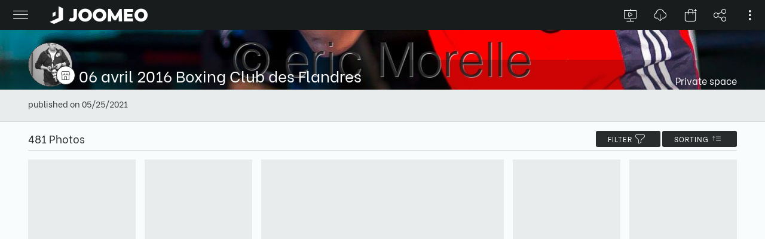

--- FILE ---
content_type: text/css
request_url: https://libs.joomeo.com/app/space/25.10.2/styles.css
body_size: 915
content:
.content--mat-menu-cancel-margin{margin-top:-8px;margin-bottom:-8px}.content--mat-menu-cancel-margin-top{margin-top:-8px}.content--mat-menu-fixed{width:280px}.custom-dialog-container .mat-dialog-container{padding:0;overflow:hidden;background:inherit;box-shadow:inherit;border-radius:inherit}.mdc-dialog__surface{overflow-y:hidden!important;background-color:rgba(0,0,0,0)!important;border:0!important;box-shadow:none!important}.mat-drawer-side{border:0}.error{background:#F34141}.warning{background:#F8B377}.info{background:#48A2B3}.avatar-sticker{position:absolute;top:3px;right:-7px;overflow:hidden;height:30px;width:30px;background-color:#fff;border-radius:50%;border:#181C1D solid 1px}.list__item--outline-1px{width:calc(100% - 2px);margin:1px}.list__item-split--50-flex-center{display:inline-block;vertical-align:middle;width:calc(100% - 110px)}.wrapper-margin--bread-crumb-item{max-width:300px}.list__horizontal-item--max-100{max-width:100%}.text--contacts-message{width:calc(100% + 5px)}.list__item-split--tree-children-spacer{overflow:hidden;display:inline-block;width:10px}.list__item-split--tree-children{display:inline-block;vertical-align:middle;width:calc(100% - 15px)}.list__item--tree{min-width:200px;padding-top:5px;padding-bottom:5px}.layer--tree-item-drop-area-before{position:absolute;left:0;right:0;top:-8px;height:16px}.layer--tree-item-drop-area-after{position:absolute;left:0;right:0;bottom:-8px;height:16px}.layer--tree-item-drop-effect{position:absolute;left:inherit;right:inherit;top:8px;height:1px;border-bottom:0;border-left:0;border-right:0;background-color:inherit}.layer--tree-folder-drop-effect{top:-3px;bottom:-3px;left:-3px}.box--button-selector{width:110px;height:110px}.box--button-selector-large{width:130px;height:130px}.box--button-selector-wide{width:200px;height:120px}.box__element--button-selector-icon-large{height:85px}.box__element--button-selector-label-large{height:35px}.box--radio{border-radius:50%;width:20px;height:20px}.box--radio-selected{border-width:0;background-color:#48a2b3}.box--radio-unselected{box-shadow:inset 0 0 0 2px #181c1d}.wrapper-scroll--vertical-outside-header{-ms-overflow-style:-ms-autohiding-scrollbar}@supports (-webkit-appearance:none){.wrapper-scroll--vertical-outside-header{overflow-y:overlay}}@-moz-document url-prefix(){.wrapper-scroll--vertical-outside-header{overflow-x:hidden;overflow-y:auto}.list--scroll-vertical{overflow-y:auto}}


--- FILE ---
content_type: application/javascript
request_url: https://libs.joomeo.com/uiwfrm/24.12/js/all.js
body_size: 17566
content:
/**
 * Created by floriandigennaro on 03/11/2016.
 */
(function () {

    if ( typeof window.CustomEvent === "function" ) return false;

    function CustomEvent ( event, params ) {
        params = params || { bubbles: false, cancelable: false, detail: undefined };
        var evt = document.createEvent( 'CustomEvent' );
        evt.initCustomEvent( event, params.bubbles, params.cancelable, params.detail );
        return evt;
    }

    CustomEvent.prototype = window.Event.prototype;

    window.CustomEvent = CustomEvent;
})();
;(function ($) {
    $.fn.content = function (options) {
        var defaults = {
            screenDelta: 0,
            heightCSSName: 'height',
            selector : '.content--js',
            anchorSelector : '.content--scroll-anchor-js:first',
            scrollActivationHeight : 400,
            debug: false
        };
        var _opts = $.extend(true, {}, defaults, options);
        var _screenDelta = _opts.screenDelta;
        var _scrollActivationHeight = _opts.scrollActivationHeight;
        var _scrollInterval = null;
        var _contents = [];
        var _screenTopDelta = 0;
		var _screenBottomDelta = 0;
        var _zIndex = 1200;
        var _zIndexAlone = 1100;
        var _scrollContents = {};
        var _selector = _opts.selector;
        var _anchorSelector = _opts.anchorSelector;
        var _eventsName = {
        };

		/**
		 * Méthode de debugging
		 */
		var _log = function (data, object)
		{
			if (_opts.debug === true)
			{
				if (!_isNull(object))
				{
					console.log('content', data, object);
				}
				else
				{
					console.log('content', data);
				}
			}
		};

        /**
         *
         * @param target
         * @param oldClassName
         * @param newClassName
         * @private
         */
        var _replaceClass = function (target, oldClassName, newClassName) {
            if (!_isNull(target)) {
                if (!_isEmpty(oldClassName)) {
                    target.removeClass(oldClassName)
                }
                if (!_isEmpty(newClassName)) {
                    target.addClass(newClassName)
                }
            }
        };

        /**
         *
         * @param value
         * @returns {boolean}
         * @private
         */
        var _isNull = function (value) {
            return (typeof value === 'undefined' || value === null);
        };

        /**
         *
         * @param value
         * @returns {boolean}
         * @private
         */
        var _isEmpty = function (value) {
            return (_isNull(value) || value === '');
        };


		/**
		 * Permet de récupére la hauteur actuel d'un élément
		 * @param {?} element
		 * @param {string} mode
		 *
		 * @return {number}
		 * @private
		 */
		var _getHeight = function (element, mode)
		{
			var _returnValue = null;
			switch(mode)
            {
                case 'inner' :
					_returnValue = element.innerHeight();
                    break;
				case 'outer' :
					_returnValue = element.outerHeight();
					break;
				default :
					_returnValue = element.height();
					break;
            }
			if (typeof _returnValue != 'number')
			{
				_returnValue = element.height();
				if (typeof _returnValue != 'number')
				{
					_returnValue = 0;
				}
			}

			return _returnValue;
		};

		/**
		 * Permet de récupére la largeur actuel d'un élément
		 * @param element
		 * @param mode
		 *
		 * @return {number}
		 * @private
		 */
		var _getWidth = function (element, mode)
		{
			var _returnValue = null;
			switch(mode)
			{
				case 'inner' :
					_returnValue = element.innerWidth();
					break;
				case 'outer' :
					_returnValue = element.outerWidth();
					break;
				default :
					_returnValue = element.width();
					break;
			}

			if (typeof _returnValue != 'number')
			{
				_returnValue = element.width();
				if (typeof _returnValue != 'number')
				{
					_returnValue = 0;
				}
			}

			return _returnValue;
		};

		/**
		 *
		 * @param strict
		 * @private
		 */
        var _refreshScroll = function(strict)
        {
            _log("_refreshScroll",_contents);
            if(_isNull(strict)) strict = false;
            _screenTopDelta = 0;
			_screenBottomDelta = 0;
            /*for(var _content in _scrollContents)
            {
                if(!_isNull(_scrollContents[_content]))
                {
					_scrollContents[_content].refresh();
                }
            }*/
			for(var _i = 0; _i < _contents.length; _i++)
			{
				if(!_isNull(_contents[_i]) && (strict !== true || _contents[_i].method == 'scroll'))
				{
					_contents[_i].refresh();
				}
			}
        };

		/**
		 *
		 * @private
		 */
		var _refreshScrollStrictInterval = function()
		{
			if(_scrollInterval == null)
			{
				_scrollInterval = setInterval(_refreshScrollStrict, 200);
			}
		};

		/**
		 *
		 * @private
		 */
		var _refreshScrollStrict = function()
		{
			if(_scrollInterval != null)
			{
				clearInterval(_scrollInterval);
				_scrollInterval = null;
			}
			_refreshScroll(true);
		};

        /*
         * Méthodes permettant de gérer chaque instance de content
         */
        var _content = function(element, indice)
        {
			_log('_content');
            var _this = element;
            var _indice = indice;
            var _method = null;
			var _stackType = null;
            var _sizeMethod = null;
            var _minSizeRatio = 0;
            var _scrollMethod = null;
            var _heightCSSName = 'height';
			var _forcedHeightCSSName = null;
            var _ghostElement = null;
            var _anchorElement = null;
            var _disableGhostScrollTop = 0;
			var _disableGhostScrollBottom = 0;
			var _sizeDelta = _screenDelta;

            /*
             * Méthodes liés aux traitements du plug-in
             */
            var _setMethod = function()
            {
				_log('_setMethod');
                if(_this.hasClass('content--h-ratio-3-2-js'))
                {
                    _sizeMethod = 'ratio-3-2';
                    _method = 'size';
                }
                else if(_this.hasClass('content--h-ratio-16-9-js'))
                {
                    _sizeMethod = 'ratio-16-9';
                    _method = 'size';
                }
                else if(_this.hasClass('content--h-ratio-24-10-js'))
                {
                    _sizeMethod = 'ratio-24-10';
                    _method = 'size';
                }
                else if(_this.hasClass('content--h-screen-js'))
                {
                    _sizeMethod = 'screen';
                    _method = 'size';
                }
                else if(_this.hasClass('content--h-screen-include-next-js'))
                {
                    _sizeMethod = 'screen-include-next';
                    _method = 'size';
                }
                else if(_this.hasClass('content--h-screen-3-4-js'))
                {
                    _sizeMethod = 'screen-3-4';
                    _method = 'size';
                }
                else if(_this.hasClass('content--h-screen-2-3-js'))
                {
                    _sizeMethod = 'screen-2-3';
                    _method = 'size';
                }
                else if(_this.hasClass('content--h-screen-1-2-js'))
                {
                    _sizeMethod = 'screen-1-2';
                    _method = 'size';
                }
                else if(_this.hasClass('content--h-screen-1-3-js'))
                {
                    _sizeMethod = 'screen-1-3';
                    _method = 'size';
                }
                else if(_this.hasClass('content--scroll-fix-top-js'))
                {
                    _scrollMethod = 'fix-top';
                    _method = 'scroll';
                }
                else if(_this.hasClass('content--scroll-fix-top-alone-js'))
                {
                    _scrollMethod = 'fix-top-alone';
                    _method = 'scroll';
                }
				else if(_this.hasClass('content--scroll-fix-bottom-js'))
				{
					_scrollMethod = 'fix-bottom';
					_method = 'scroll';
					_stackType = 'unshift';
				}
				else if(_this.hasClass('content--scroll-fix-bottom-alone-js'))
				{
					_scrollMethod = 'fix-bottom-alone';
					_method = 'scroll';
					_stackType = 'unshift';
				}
				_log('_setMethod' + _method);
                if(_method == 'size')
                {
                    //on recherche une class permettant de définir un ratio mini à respecter
                    if(_this.hasClass('content--min-h-screen-3-4-js'))
                    {
                        _minSizeRatio = 3/4;
						_forcedHeightCSSName = 'min-height';
                    }
                    else if(_this.hasClass('content--min-h-screen-2-3-js'))
                    {
                        _minSizeRatio = 2/3;
						_forcedHeightCSSName = 'min-height';
                    }
                    else if(_this.hasClass('content--min-h-screen-1-2-js'))
                    {
                        _minSizeRatio = 1/2;
						_forcedHeightCSSName = 'min-height';
                    }
                    else if(_this.hasClass('content--min-h-screen-1-3-js'))
                    {
                        _minSizeRatio = 1/3;
						_forcedHeightCSSName = 'min-height';
                    }
                    //on cherhe une class permettant de définir un delta en fonction du positionnement
                    if(_this.hasClass('content--h-screen-delta-top-js'))
                    {
						_sizeDelta -= _this.offset().top;
                    }
					//on cherhe une class permettant de définir un delta en fonction du positionnement
					if(_this.hasClass('content--h-screen-delta-value-js'))
					{
						_log('content--h-screen-delta-value-js');
						if(_this.attr('content-param-value'))
						{
							_log('content-param-value : ' + _this.attr('content-param-value'));
							_sizeDelta -= parseInt(_this.attr('content-param-value'), 10);
						}
						_log('_sizeDelta : ' + _sizeDelta);
					}
					//on cherhe une class permettant de définirle type de prorpiété CSS à appliquer en hauteur
					if(_this.hasClass('content--min-height-js'))
					{
						_forcedHeightCSSName = 'min-height';
					}
                }
            };
            var _setHeightCSSName = function()
            {
                if(_forcedHeightCSSName == null && (_opts.heightCSSName == 'height' || _opts.heightCSSName == 'min-height'))
                {
                    _heightCSSName = _opts.heightCSSName;
                }
                else if(_forcedHeightCSSName != null)
				{
					_heightCSSName = _forcedHeightCSSName;
				}
            };
            var _setAnchorElement = function()
            {
                _anchorElement = $(_anchorSelector, _this);
                if(_anchorElement.length == 0)
                {
                    _anchorElement = _this;
                }
            };

            /**
             *
             * @private
             */
            var _setSize = function()
            {
                _this.removeAttr("style");

                var _contentWidth = _getWidth(_this);
                var _contentHeight = _getHeight(_this);
                //on calcule la taille et définit la position
                switch(_sizeMethod)
                {
                    case 'ratio-3-2' :
                        _contentHeight = _contentWidth * 2 / 3;
                        break;
                    case 'ratio-24-10' :
                        _contentHeight = _contentWidth * 10 / 24;
                        break;
                    case 'screen' :
                        _contentHeight = _getHeight($(window), 'inner') + _sizeDelta;
                        break;
                    case 'screen-include-next' :
                        //on récupère le prochain élément
                        var _nextElement = _this.next();
                        var _nextElementDelta = 0;
                        if(!_isNull(_nextElement))
                        {
                            _nextElementDelta = -_getHeight(_nextElement);
                        }
                        _contentHeight = _getHeight($(window), 'inner') + _sizeDelta + _nextElementDelta;
                        break;
                    case 'screen-3-4' :
                        _contentHeight = ( _getHeight($(window), 'inner') + _sizeDelta ) * 3 / 4;
                        break;
                    case 'screen-2-3' :
                        _contentHeight = ( _getHeight($(window), 'inner') + _sizeDelta ) * 2 / 3;
                        break;
                    case 'screen-1-2' :
                        _contentHeight = ( _getHeight($(window), 'inner') + _sizeDelta ) / 2;
                        break;
                    case 'screen-1-3' :
                        _contentHeight = ( _getHeight($(window), 'inner') + _sizeDelta ) / 3;
                        break;
                    case 'ratio-16-9' :
                    default :
                        _contentHeight = _contentWidth * 9 / 16;
                        break;
                }
                if(_minSizeRatio > 0)
                {
                    var _minHeight = _getHeight($(window), 'inner') * _minSizeRatio;
                    if(_contentHeight < _minHeight)
                    {
                        _contentHeight = _minHeight;
                    }
                }
                if(_contentHeight < _getHeight(_this))
                {
                    _contentHeight = _getHeight(_this);
                }

                var _css = {};
                _css[_heightCSSName] = _contentHeight;
                _this.css(_css);
            };

            /**
             *
             * @private
             */
            var _onScroll = function(force)
            {
                if(_scrollMethod == 'fix-top' || _scrollMethod == 'fix-top-alone')
                {
					_updateFixTop(force);
                }
                else if(_scrollMethod == 'fix-bottom' || _scrollMethod == 'fix-bottom-alone')
                {
					_updateFixBottom(force);
                }
            };

			/**
			 *
			 * @private
			 */
			var _updateFixTop = function(force)
			{
				var _scrollTop = $(document).scrollTop();
				var _windowHeight = _getHeight($(window), 'inner');
				if(force === true && !_isNull(_ghostElement))
				{
					_ghostElement.remove();
					_ghostElement = null;
					_this.removeAttr("style");
					_disableGhostScrollTop = 0;
				}
				var _elementProperties = _getElementForScrollTopProperties();
				var _deltaForScreenTopDelta = 0;
				if(_scrollMethod != 'fix-top-alone' && !_isNull(_elementProperties)) {
					_deltaForScreenTopDelta = _elementProperties.height;
				}
				if(_windowHeight < _scrollActivationHeight && _scrollActivationHeight > 0)
				{
					_unfixContentTop(_deltaForScreenTopDelta);
				}
				else
				{
					if(!_isNull(_elementProperties))
					{
						if(!_isNull(_ghostElement) && _disableGhostScrollTop >= _scrollTop)
						{
							var _elementPropertiesUpdated = _unfixContentTop(_deltaForScreenTopDelta);
							if(_elementPropertiesUpdated)
							{
								_elementProperties = _elementPropertiesUpdated;
							}
						}
						var _cssForGhost = {};
						var _css = {};
						switch (_scrollMethod) {
							case 'fix-top' :
								if(_isNull(_ghostElement) && _elementProperties.scrollTop < (_scrollTop + _screenTopDelta)) {
									//on fixe maintenant
									_ghostElement = _this.clone();
									_ghostElement.empty();
									_cssForGhost['height'] = _elementProperties.realHeight;
									_css['position'] = 'fixed';
									_css['top'] = _elementProperties.fixedTop + _screenTopDelta;
									_css['z-index'] = _zIndex - _indice;
									_css['width'] = _elementProperties.realWidth;
									_ghostElement = _ghostElement.insertBefore(_this);
									_ghostElement.css(_cssForGhost);
									_this.css(_css);
									_disableGhostScrollTop = _elementProperties.scrollTop - _screenTopDelta;
									_screenTopDelta += _elementProperties.height;
								}
								break;
							case 'fix-top-alone' :
								if(_isNull(_ghostElement) && _elementProperties.scrollTop < _scrollTop) {
									//on fixe maintenant
									_ghostElement = _this.clone();
									_ghostElement.empty();
									_cssForGhost['height'] = _elementProperties.realHeight;
									_css['position'] = 'fixed';
									_css['top'] = _elementProperties.fixedTop;
									_css['z-index'] = _zIndexAlone - _indice;
									_css['width'] = _elementProperties.realWidth;
									_ghostElement = _ghostElement.insertBefore(_this);
									_ghostElement.css(_cssForGhost);
									_this.css(_css);
									_disableGhostScrollTop = _elementProperties.scrollTop;
								}
								break;
						}
					}
				}

			};

			/**
			 *
			 * @param delta
			 *
			 * @return {boolean}
			 *
			 * @private
			 */
			var _unfixContentTop = function(delta)
			{
				var _returnValue = null;
				if(!_isNull(_ghostElement))
				{
					_ghostElement.remove();
					_ghostElement = null;
					_this.removeAttr("style");
					if(!_isNull(delta) && delta > 0)
					{
						_screenTopDelta -= delta;
					}
					_disableGhostScrollTop = 0;
					_disableGhostScrollBottom = 0;
					_returnValue = _getElementForScrollTopProperties(true);
				}
				return _returnValue;
			};

			/**
			 *
			 * @return {object}
			 *
			 * @private
			 */
			var _getElementForScrollTopProperties = function (force)
			{
				var _returnValue = null;
				var _JSONValue= null;

				if(force)
				{
					_this.attr('content-prop-json', null);
				}

				if(_this.attr('content-prop-json'))
				{
					_JSONValue = JSON.parse(_this.attr('content-prop-json'));
					if(!_isNull(_JSONValue) && !_isEmpty(_JSONValue.scrollTop) && !_isEmpty(_JSONValue.realHeight))
					{
						_returnValue = _JSONValue;
					}
				}

				if(_returnValue == null)
				{
					var _scrollTop = _this.offset().top;
					var _realHeight = _getHeight(_this, 'outer');
					var _realWidth = _getWidth(_this, 'outer');
					var _height = _realHeight;
					var _fixedTop = 0;
					var _deltaHeight = 0;

					if(_realHeight > 0)
					{
						if(_anchorElement != _this)
						{
							_deltaHeight = _anchorElement.offset().top - _scrollTop;
							_scrollTop += _deltaHeight;
							_height -= _deltaHeight;
							_fixedTop -= _deltaHeight;
						}

						if(!_isNull(_ghostElement))
						{
							_scrollTop = _ghostElement.offset().top + _deltaHeight;
						}

						if(!_isEmpty(_scrollTop) && !_isEmpty(_realHeight))
						{
							_returnValue = {
								'scrollTop' : _scrollTop,
								'height' : _height,
								'realHeight' : _realHeight,
								'realWidth' : _realWidth,
								'fixedTop' : _fixedTop
							};

							_JSONValue = JSON.stringify(_returnValue);
							_this.attr('content-prop-json', _JSONValue);
						}
					}
				}


				return _returnValue;
			};

			/**
			 *
			 * @private
			 */
			var _updateFixBottom = function(force)
			{
				var _scrollTop = $(document).scrollTop();
				var _windowHeight = _getHeight($(window), 'inner');
				var _scrollBottom = _scrollTop + _windowHeight;
				if(force === true && !_isNull(_ghostElement))
				{
					_ghostElement.remove();
					_ghostElement = null;
					_this.removeAttr("style");
					_disableGhostScrollBottom = 0;
				}
				var _elementProperties = _getElementForScrollBottomProperties();
				var _deltaForScreenBottomDelta = 0;
				if(_scrollMethod != 'fix-bottom-alone' && !_isNull(_elementProperties)) {
					_deltaForScreenBottomDelta = _elementProperties.height;
				}
				if(_windowHeight < _scrollActivationHeight && _scrollActivationHeight > 0)
				{
					_unfixContentBottom(_deltaForScreenBottomDelta);
				}
				else
				{
					if(!_isNull(_elementProperties))
					{
						if(!_isNull(_ghostElement) && _disableGhostScrollBottom <= _scrollBottom)
						{
							var _elementPropertiesUpdated = _unfixContentBottom(_deltaForScreenBottomDelta);
							if(_elementPropertiesUpdated)
							{
								_elementProperties = _elementPropertiesUpdated;
							}
						}
						var _cssForGhost = {};
						var _css = {};
						switch (_scrollMethod) {
							case 'fix-bottom' :
								if(_isNull(_ghostElement) && _elementProperties.scrollBottom > (_scrollBottom - _screenBottomDelta)) {
									//on fixe maintenant
									_ghostElement = _this.clone();
									_ghostElement.empty();
									_cssForGhost['height'] = _elementProperties.realHeight;
									_css['position'] = 'fixed';
									_css['bottom'] = _elementProperties.fixedBottom + _screenBottomDelta;
									_css['z-index'] = _zIndex - _indice;
									_ghostElement = _ghostElement.insertBefore(_this);
									_ghostElement.css(_cssForGhost);
									_this.css(_css);
									_disableGhostScrollBottom = _elementProperties.scrollBottom - _screenBottomDelta;
									_screenBottomDelta += _elementProperties.height;
								}
								break;
							case 'fix-bottom-alone' :
								if(_isNull(_ghostElement) && _elementProperties.scrollBottom > _scrollBottom) {
									//on fixe maintenant
									_ghostElement = _this.clone();
									_ghostElement.empty();
									_cssForGhost['height'] = _elementProperties.realHeight;
									_css['position'] = 'fixed';
									_css['bottom'] = _elementProperties.fixedBottom;
									_css['z-index'] = _zIndexAlone - _indice;
									_ghostElement = _ghostElement.insertBefore(_this);
									_ghostElement.css(_cssForGhost);
									_this.css(_css);
									_disableGhostScrollBottom = _elementProperties.scrollBottom;
								}
								break;
						}
					}
				}

			};

			/**
			 *
			 * @param delta
			 *
			 * @return {boolean}
			 *
			 * @private
			 */
			var _unfixContentBottom = function(delta)
			{
				var _returnValue = null;
				if(!_isNull(_ghostElement))
				{
					_ghostElement.remove();
					_ghostElement = null;
					_this.removeAttr("style");
					if(!_isNull(delta) && delta > 0)
					{
						_screenBottomDelta -= delta;
					}
					_disableGhostScrollBottom = 0;
					_returnValue = _getElementForScrollBottomProperties(true);
				}
				return _returnValue;
			};

            /**
             *
             * @return {object}
             *
             * @private
             */
            var _getElementForScrollBottomProperties = function (force)
            {
                var _returnValue = null;
                var _JSONValue= null;

                if(force)
                {
                    _this.attr('content-prop-json', null);
                }

                if(_this.attr('content-prop-json'))
                {
                    _JSONValue = JSON.parse(_this.attr('content-prop-json'));
                    if(!_isNull(_JSONValue) && !_isEmpty(_JSONValue.scrollBottom) && !_isEmpty(_JSONValue.realHeight))
                    {
                        _returnValue = _JSONValue;
                    }
                }

                if(_returnValue == null)
                {
                    var _realHeight = _getHeight(_this, 'outer');
					var _scrollBottom = _this.offset().top + _realHeight;
                    var _height = _realHeight;
                    var _fixedBottom = 0;
                    var _deltaHeight = 0;

                    if(_realHeight > 0)
                    {
                        if(_anchorElement != _this)
                        {
                            _deltaHeight = _anchorElement.offset().top - _scrollBottom;
                            _scrollBottom += _deltaHeight;
                            _height -= _deltaHeight;
                            _fixedBottom -= _deltaHeight;
                        }

                        if(!_isNull(_ghostElement))
                        {
                            _scrollBottom = _ghostElement.offset().top + _deltaHeight;
                        }

                        if(!_isEmpty(_scrollBottom) && !_isEmpty(_realHeight))
                        {
                            _returnValue = {
                                'scrollBottom' : _scrollBottom,
                                'height' : _height,
                                'realHeight' : _realHeight,
                                'fixedBottom' : _fixedBottom
                            };

                            _JSONValue = JSON.stringify(_returnValue);
                            _this.attr('content-prop-json', _JSONValue);
                        }
                    }
                }

                return _returnValue;
            };

            /**
             * @private
             */
            var _updateAfterScroll = function()
            {
                _this.attr('content-prop-json', null);
                _onScroll(true);
            };

            /*
             * Méthodes liés aux évènements à dispatcher ou écouter
             */
            /**
             * Méthode permettant d'intégrer le bind au niveau du plugin
             * @param eventName
             * @param method
             */
            var _bind = function (eventName, method) {
                _log("bind " + eventName);
                _this.bind(eventName, method);
            };

            /**
             * Méthode permettant d'intégrer le unbind au niveau du plugin
             */
            var _unbind = function (eventName) {
                _log("unbind " + eventName);
                _this.unbind(eventName);
            };

            /*
             * Méthodes liées à l'initialisation des éléments du plugin
             */
            /**
             * Méthode appelée à l'initialisation
             * @return boolean|object
             */
            var _init = function()
            {
                var _returnValue = {
                    element: _this,
                    indice: _indice,
                    bind: _bind,
                    unbind: _unbind,
                    destroy: _destroy,
                    refresh: null,
                    method: null,
					stackType: _stackType
                };
                _setMethod();

                if(_method != null)
                {
                    _this.attr('content-id', _indice);
                    _returnValue['method'] = _method;
					_returnValue['stackType'] = _stackType;
                    switch(_method)
                    {
                        case 'size' :
                            //une classe de redimenssionnement a été détectée
                            _setHeightCSSName();
                            _setSize();
                            $(window).on('resize', _setSize);
                            _returnValue['refresh'] = _setSize;
                            break;
                        case 'scroll' :
                            //une classe de scrolling a été détectée
                            _setAnchorElement();
                            //$(window).on('scroll', _onScroll);
                            _returnValue['refresh'] = _updateAfterScroll;
                            break;
                    }
                }
                else
                {
                    _returnValue = null;
                }


                return _returnValue;
            };

            /**
             * Méthode appelée lors du retait du content du service
             *
             * @private
             */
            var _destroy = function()
            {
                _this.removeAttr('content-id');
				_this.removeAttr('style');
                $(window).off('resize', _setSize);
                $(window).off('scroll', _onScroll);
                if(_ghostElement != null)
                {
                    _ghostElement.remove();
                    _ghostElement = null;
                }
            };

            return _init();
        };

        /**
         *
         * @param element
         * @private
         */
        var _registerDOM = function (element) {
            _log('_registerDOM');
			_unregisterDOM(element);
            $(_selector, $( element )).each(function () {
                _addContent($(this));
            });
        };

        /**
         *
         * @param element
         * @private
         */
        var _unregisterDOM = function (element) {
            _log('_unregisterDOM');
            $(_selector, $( element )).each(function () {
                _removeContent($(this));
            });
            _refreshScroll();
        };

        /**
         *
         * @param content
         * @private
         */
        var _addContent = function(content)
        {
            _log('_addContent');
            var _contentResult = _content(content, _indice);
            if(_contentResult != null)
            {
                if(_contentResult.method == 'scroll')
                {
                    _scrollContents['scroll'+_indice] = _contentResult;
					$(window).off('resize', _refreshScroll);
					$(window).off('scroll', _refreshScrollStrictInterval);
                    $(window).on('resize', _refreshScroll);
					$(window).on('scroll', _refreshScrollStrictInterval);
                }
                if(_contentResult.stackType == 'unshift')
				{
					_contents.unshift(_contentResult);
				}
				else
				{
					_contents.push(_contentResult);
				}
                _indice++;
            }
        };

        /**
         *
         * @param content
         * @private
         */
        var _removeContent = function(content)
        {
            _log('_removeContent');
            if(!_isEmpty(content.attr('content-id')))
            {
                var _indice = content.attr('content-id');
                for(var _i=0; _contents.length; _i++)
                {
                    if(_contents[_i].indice == _indice)
                    {
                        if(_contents[_i].method == 'scroll')
                        {
                            _scrollContents['scroll'+_indice] = null;
                            delete _scrollContents['scroll'+_indice];
                        }
                        _contents[_i].destroy();
                        _contents.splice(_i, 1);
                        break;
                    }
                }
            }
        };

		/**
		 *
		 * @return {number}
		 * @private
		 */
		var _getScreenTopDelta = function()
		{
			return _screenTopDelta;
		};

		/**
		 *
		 * @return {number}
		 * @private
		 */
		var _getScreenBottomDelta = function()
		{
			return _screenBottomDelta;
		};

        //on récupère tous les éléments à associer au plugin
        var _indice = 0;
        this.each(function () {
            _addContent($(this));
        });

        return {
            elements: _contents,
            eventsName : _eventsName,
			screenTopDelta : _getScreenTopDelta,
			screenBottomDelta : _getScreenBottomDelta,
            refreshScroll : _refreshScroll,
            registerDOM : _registerDOM,
            unregisterDOM : _unregisterDOM
        };

    };
}(jQuery));
;(function ($) {
    $.fn.control = function (options) {
        var defaults = {
            debug: false,
            selector : '.control-js',
			screenDelta: 0
        };
        var _opts = $.extend(true, {}, defaults, options);
        var _selector = _opts.selector;
		var _screenDelta = _opts.screenDelta;
        var _controls = [];
        var _eventsName = {
        };

        /**
         * Méthode de debugging
         */
        var _log = function (data) {
            if (_opts.debug === true) {
                console.log('control', data);
            }
        };

        /**
         *
         * @param target
         * @param oldClassName
         * @param newClassName
         * @private
         */
        var _replaceClass = function (target, oldClassName, newClassName) {
            if (!_isNull(target)) {
                if (!_isEmpty(oldClassName)) {
                    target.removeClass(oldClassName)
                }
                if (!_isEmpty(newClassName)) {
                    target.addClass(newClassName)
                }
            }
        };

        /**
         *
         * @param value
         * @returns {boolean}
         * @private
         */
        var _isNull = function (value) {
            return (typeof value === 'undefined' || value === null);
        };

        /**
         *
         * @param value
         * @returns {boolean}
         * @private
         */
        var _isEmpty = function (value) {
            return (_isNull(value) || value === '');
        };


		/**
		 * Permet de récupére la hauteur actuel d'un élément
		 * @param element
		 * @param outer
		 *
		 * @return {number}
		 * @private
		 */
		var _getHeight = function (element, outer)
		{
			var _outer = (outer !== false);
			var _returnValue = (_outer === true ? element.outerHeight() : element.height());

			if (typeof _returnValue != 'number')
			{
				_returnValue = element.height();
				if (typeof _returnValue != 'number')
				{
					_returnValue = 0;
				}
			}

			return _returnValue;
		};

		/**
		 * Permet de récupére la largeur actuel d'un élément
		 * @param element
		 * @param outer
		 *
		 * @return {number}
		 * @private
		 */
		var _getWidth = function (element, outer)
		{
			var _outer = (outer !== false);
			var _returnValue = (_outer === true ? element.outerWidth() : element.width());

			if (typeof _returnValue != 'number')
			{
				_returnValue = element.width();
				if (typeof _returnValue != 'number')
				{
					_returnValue = 0;
				}
			}

			return _returnValue;
		};

        /*
         * Méthodes permettant de gérer chaque instance de control
         */
        var _control = function(element, indice)
        {
            var _this = element;
            var _indice = indice;
            var _method = '';

            /*
             * Méthodes liés aux traitements du plug-in
             */
			/**
			 *
			 * @private
			 */
			var _setMethod = function()
            {
                if(_this.is('[class*="control-scroll-bottom-js"]'))
                {
                    _method = 'scroll-bottom'; //le control s'affiche si on est en haut de page et permet de descendre de la hauteur de l'écran
                }
                else if(_this.is('[class*="control-scroll-top-js"]'))
                {
                    _method = 'scroll-top'; //le control s'affiche si la zone du haut d'une page n'est plus du tout visible
                }
				else if(_this.is('[class*="control-scroll-from-bottom-js"]'))
				{
					_method = 'scroll-from-bottom'; //le control s'affiche si on est en bas de page et permet de remonter en haut de page
				}
            };

			/**
			 *
			 */
			var _afterScroll = function()
			{
				var _scrollTop = $(document).scrollTop();
				var _windowHeight = _getHeight($(window)) + _screenDelta;
				var _documentHeight = _getHeight($(document));
				switch(_method)
				{
					case 'scroll-bottom':
						if(_windowHeight < _documentHeight && _scrollTop == 0)
						{
							//on doit afficher l'élément
							_this.css({'display': 'block'});
						}
						else
						{
							//on doit cacher l'élément
							_this.css({'display': 'none'});
						}
						break;
					case 'scroll-top':

						if(_windowHeight < _documentHeight && _scrollTop >= _windowHeight)
						{
							//on doit afficher l'élément
							_this.css({'display': 'block'});
						}
						else
						{
							//on doit cacher l'élément
							_this.css({'display': 'none'});
						}
						break;
					case 'scroll-from-bottom':

						if(_windowHeight < _documentHeight && _scrollTop == (_documentHeight - _windowHeight))
						{
							//on doit afficher l'élément
							_this.css({'display': 'block'});
						}
						else
						{
							//on doit cacher l'élément
							_this.css({'display': 'none'});
						}
						break;
				}
			};

			/**
			 *
			 * @private
			 */
			var _scrollToFinalPos = function()
			{
				var _scrollTop = $(document).scrollTop();
				var _windowHeight = _getHeight($(window)) + _screenDelta;
				var _documentHeight = _getHeight($(document));
				switch(_method)
				{
					case 'scroll-bottom':
						if(_windowHeight < _documentHeight && _scrollTop == 0)
						{
							$('html, body').animate( { scrollTop: _windowHeight });
						}
						break;
					case 'scroll-top':
					case 'from-bottom' :
						if(_scrollTop > 0)
						{
							$('html, body').animate( { scrollTop: 0 });
						}
						break;
				}
			};

            /*
             * Méthodes liés aux évènements à dispatcher ou écouter
             */
            /**
             * Méthode permettant d'intégrer le bind au niveau du plugin
             * @param eventName
             * @param method
             */
            var _bind = function (eventName, method) {
                _log("bind " + eventName);
                _this.bind(eventName, method);
            };

            /**
             * Méthode permettant d'intégrer le unbind au niveau du plugin
             */
            var _unbind = function (eventName) {
                _log("unbind " + eventName);
                _this.unbind(eventName);
            };

            /*
             * Méthodes liées à l'initialisation des éléments du plugin
             */
            /**
             * Méthode appelée à l'initialisation
             * @return boolean|object
             */
            var _init = function()
            {
                _log("_init");
                var _returnValue = {
                    element: _this,
                    indice: _indice,
                    bind: _bind,
                    unbind: _unbind,
                    refresh: _afterScroll,
                    destroy: _destroy
                };


				_setMethod();

				if(_method != null)
				{
					_afterScroll();
					$(window).on('scroll', _afterScroll);
					_bind('click', _scrollToFinalPos);
				}
				else
				{
					_returnValue = null;
				}



                return _returnValue;
            };

            /**
             * Méthode appelée lors du retait du content du service
             *
             * @private
             */
            var _destroy = function()
            {
                _this.attr('control-id', null);
                $(window).off('scroll', _setSize);
				_unbind('click', _scrollToFinalPos);
            };

            return _init();
        };


        var _registerDOM = function (element) {
            //$( element )()
            _log('_registerDOM');
            $(_selector, $( element )).each(function () {
				_addControl($(this));
            });
        };
        var _unregisterDOM = function (element) {
            //$( element )()
            _log('_unregisterDOM');
            $(_selector, $( element )).each(function () {
				_removeControl($(this));
            });
        };

        /**
         *
         * @param control
         * @private
         */
        var _addControl = function(control)
        {
            _log('_addControl');
            var _controlResult = _control(control, _indice);
            if(_controlResult != null)
            {
                _controls.push(_controlResult);
                _indice++;
            }
        };

        /**
         *
         * @param control
         * @private
         */
        var _removeControl = function(control)
        {
            _log('_removeControl');
            if(!_isEmpty(control.attr('control-id')))
            {
                var _indice = control.attr('control-id');
                for(var _i=0; _controls.length; _i++)
                {
                    if(_controls[_i].indice == _indice)
                    {
                        _controls[_i].destroy();
                        _controls.splice(_i, 1);
                        break;
                    }
                }
            }
        };

        //on récupère tous les éléments à associer au plugin
        var _indice = 0;
        this.each(function () {
			_addControl($(this));
        });

        return {
            elements: _controls,
            eventsName : _eventsName,
            registerDOM : _registerDOM,
            unregisterDOM : _unregisterDOM
        };

    };
}(jQuery));;(function ($) {
    $.fn.form = function (options) {
        var BUTTON_TYPE_SUBMIT = 'submit';
        var BUTTON_TYPE_RESET = 'reset';


        var defaults = {
            serviceURL: '',
            serviceType: 'ajax',
            autoSubmit: false,
            redirectURL: '',
            resetAfterSubmit: true,
            disabledSubmit: true,
            debug: false
        };

        var _opts = $.extend({}, defaults, options);
        var _this = $(this);
        var _inputs = {};
        var _cancelButton;
        var _submitButton;
        var _autoSubmit = (_opts.autoSubmit === true);
        var _submitXHR;
        var _submissionAvailable = false;
        var _cancellationAvailable = false;
        var _eventsName = {
            submitError: 'event-error-submit',
            submitSuccess: 'event-success-submit'
        };

        /*
         * Méthodes utils communes à tous les plugins
         * @todo à terme créer une class JS utils qu'on pourrait passer en paramètre aux plugins
         */
        /**
         * Méthode de debugging
         */
        var _log = function (data) {
            if (_opts.debug === true) {
                console.log('form::', data);
            }
        };

        /**
         *
         * @param target
         * @param oldClassName
         * @param newClassName
         * @private
         */
        var _replaceClass = function(target, oldClassName, newClassName)
        {
            if(!_isNull(target))
            {
                if(!_isEmpty(oldClassName))
                {
                    target.removeClass(oldClassName)
                }
                if(!_isEmpty(newClassName))
                {
                    target.addClass(newClassName)
                }
            }
        };

        /**
         *
         * @param value
         * @returns {boolean}
         * @private
         */
        var _isNull = function(value)
        {
            return (typeof value === 'undefined' || value === null);
        };

        /**
         *
         * @param value
         * @returns {boolean}
         * @private
         */
        var _isEmpty = function(value)
        {
            return (_isNull(value) || value === '');
        };

        /**
         *
         * @param {string}  key
         * @param {string}  defaultValue
         * @returns {string}
         * @private
         *
         */
        var _getLang = function(key, defaultValue)
        {
            var _returnValue = defaultValue;
            if(!_isNull(_opts.lang) && !_isEmpty(_opts.lang[key]))
            {
                _returnValue = _opts.lang[key];
            }

            return _returnValue;
        };


        /*
         * Méthodes liés aux traitements du plug-in
         */

        /**
         * Méthode permettant de valider le formulaire
         */
        var _submit = function(){
            _log("_submit now");
            _submitAjax();
        };

        /**
         * Méthode permettant de valider le formulaire via de l'ajax
         */
        var _submitAjax = function()
        {
            if(_submissionAvailable)
            {
                _notDisplayEmptyMandatoriesField();
                _disableSubmission(true);
                if(_submitXHR && _submitXHR.readyState != 4)
                {
                    _submitXHR.abort();
                }
                var _dataToSubmit = _getDataToSubmit();
                if(_dataToSubmit !== null && _dataToSubmit !== 'mandatory')
                {
                    _submitXHR = $.ajax({
                        url: _opts.serviceURL,
                        type: 'post',
                        dataType: 'json',
                        data: JSON.stringify(_dataToSubmit)
                    });
                    //traitement suite à une réponse
                    _submitXHR.done(function(data) {
                        _resetCaptcha();
                        if(data.result)
                        {
                            _dispatchSubmitSuccessEvent(data);
                            _doActionAfterSubmit();
                        }
                        else
                        {
                            _updateFormState();
                            _dispatchSubmitErrorEvent(data);
                        }
                    });
                    //traitement suite à une erreur http
                    _submitXHR.fail(function(jqXHR, textStatus, errorThrown) {
                        _updateFormState();
                        //créer un objet d'erreur
                        _dispatchSubmitErrorEvent();
                    });
                    //traitement en fin de requête
                    _submitXHR.always(function() {
                        //do something ?
                    });
                }
                else if(_dataToSubmit === 'mandatory')
                {
                    _displayEmptyMandatoriesField();
                    _disableSubmission();
                }
            }
        };

        /**
         *
         * @private
         */
        var _doActionAfterSubmit = function()
        {
            if(!_isEmpty(_opts.redirectURL))
            {
                location.href = _opts.redirectURL;
            }
            else if(_opts.resetAfterSubmit === true)
            {
                _reset();
            }
            else if(_opts.disabledSubmit !== true)
            {
                _enableSubmission();
            }
        };

        /**
         *
         * @private
         */
        var _enableSubmission = function(){
            if(_submitButton)
            {
                _submitButton.prop('disabled', false);
            }
        };

        /**
         *
         * @private
         */
        var _disableSubmission = function(force){
            if(_submitButton)
            {
                if((_opts.disabledSubmit === true || force === true))
                {
                    _submitButton.prop('disabled', true);
                }
                else
                {
                    _enableSubmission();
                }
            }
        };

        /**
         *
         * @private
         */
        var _enableCancellation = function(){
            if(_cancelButton)
            {
                _cancelButton.prop('disabled', false);
            }
        };

        /**
         *
         * @private
         */
        var _disableCancellation = function(){
            if(_cancelButton)
            {
                _cancelButton.prop('disabled', true);
            }
        };

        /**
         * Permet de parcourir l'ensemble des inputs
         * @private
         */
        var _updateFormState = function()
        {
            _log("_updateFormState");
            _submissionAvailable = true;
            _cancellationAvailable = false;
            _disableSubmission();
            _disableCancellation();
            for(var _id in _inputs)
            {
                if(_inputs.hasOwnProperty(_id) && !_isNull(_inputs[_id]))
                {
                    _log("_id : " + _id);
                    if(_submissionAvailable === true)
                    {
                        if(!_inputs[_id].canBeUpdated())
                        {
                            _submissionAvailable = false;
                        }
                    }
                    if(_cancellationAvailable === false) {
                        if (_inputs[_id].canBeReset()) {
                            _cancellationAvailable = true;
                        }
                    }
                    if(_submissionAvailable === false && _cancellationAvailable === true)
                    {
                        break;
                    }
                }
            }
            if(_submissionAvailable === true)
            {
                _log("_submissionAvailable");
                _enableSubmission();
            }
            else if(_opts.disabledSubmit === false)
            {
                _submissionAvailable = true;
            }
            if(_cancellationAvailable === true)
            {
                _log("_cancellationAvailable");
                _enableCancellation();
            }
        };

        /**
         *
         * @private
         */
        var _resetCaptcha = function()
        {
            for(var _id in _inputs)
            {
                if(_inputs.hasOwnProperty(_id) && !_isNull(_inputs[_id]))
                {
                    if(_inputs[_id].isReCaptcha())
                    {
                        _inputs[_id].reset();
                    }
                }
            }
        };

        /**
         *
         * @param updatedOnly
         * @returns {*}
         * @private
         */
        var _getDataToSubmit = function(updatedOnly)
        {
            var _returnValue;
            var _fieldValue;
            if(_submissionAvailable) {
                _returnValue = {};
                for(var _id in _inputs)
                {
                    _log('_getDataToSubmit : _id = ' + _id);
                    _fieldValue = _inputs[_id].getValue();
                    _log('_getDataToSubmit : _fieldValue = ' + _fieldValue);
                    if(_inputs[_id].canBeUpdated() || (updatedOnly === false && !_isEmpty(_fieldValue)))
                    {
                        _returnValue[_id] = _fieldValue;
                    }
                    else if(_inputs[_id].isMandatory())
                    {
                        _returnValue = 'mandatory';
                    }
                    _log(_returnValue);
                }
            }
            return _returnValue;
        };

        /**
         *
         * @private
         */
        var _displayEmptyMandatoriesField = function()
        {
            for(var _id in _inputs)
            {
                _inputs[_id].displayAsMandatory();
            }
            //on dispatch l'évènement d'erreur
            var _data = {
                error: {
                    userMessage : _getLang('GLOBAL_ERROR_MANDATORIES', 'Merci de saisir toutes les informations obligatoires !'),
                    code: 0
                }
            };
            _dispatchSubmitErrorEvent(_data);
        };

        /**
         *
         * @private
         */
        var _notDisplayEmptyMandatoriesField = function()
        {
            for(var _id in _inputs)
            {
                if(_inputs[_id].isMandatory())
                {
                    _inputs[_id].displayAsMandatory(false);
                }
            }
        };

        /**
         *
         * @private
         */
        var _reset = function()
        {
            for(var _id in _inputs)
            {
                _log('_reset::_id = '+_id);
                _inputs[_id].reset();
                _inputs[_id].displayAsMandatory(false);
            }
            _updateFormState();
        };

        /*
         * Méthodes liés aux évènements à dispatcher ou écouter
         */
        /**
         * Méthode permettant de dispatcher l'event d'erreur à la validation
         * @private
         */
        var _dispatchSubmitErrorEvent = function (data) {
            _log("on doit dispatcher l'évènement avec la valeur : ");
            _log(data);
            var _eventSubmitError = new CustomEvent(_eventsName['submitError'], {'detail': {'value': data}});
            _this[0].dispatchEvent(_eventSubmitError);
        };
        /**
         * Méthode permettant de dispatcher l'event de succès à la validation
         * @private
         */
        var _dispatchSubmitSuccessEvent = function (data) {
            _log("on doit dispatcher l'évènement de succès");
            var _eventSubmitSuccess = new CustomEvent(_eventsName['submitSuccess'], {'detail': {'value': data}});
            _this[0].dispatchEvent(_eventSubmitSuccess);
        };
        /**
         * Méthode permettant d'intégrer le bind au niveau du plugin
         * @param eventName
         * @param method
         */
        var _bind = function (eventName, method) {
            _log("bind " + eventName);
            _this.bind(eventName, method);
        };

        /**
         * Méthode permettant d'intégrer le unbind au niveau du plugin
         */
        var _unbind = function (eventName)
        {
            _log("unbind " + eventName);
            _this.unbind(eventName);
        };

        /*
         * Méthodes liées à l'initialisation du plug-in
         */

        var _getHiddenInput = function()
        {
            _log('_getHiddenInput');
            $('input[type=hidden]', _this).each(function()
            {
                _log($(this));
                _addField($(this).attr('id'), {});
            });
        }

        /**
         * Méthode permettant d'ajouter un élément au formulaire
         */
        var _addField = function(id, inputConfig)
        {
            var _returnValue = null;
            if(_isNull(_inputs[id]))
            {
                inputConfig['debug'] = _opts.debug;
                var _input = $("#"+id).input(inputConfig);
                if(_input !== false && !_isNull(_input)) {
                    _input.bind(_input.eventsName['startInput'], function () {
                        _log("Début de saisi dans l'input avec l'id " + _input.element.attr('id'));
                        _updateFormState();
                    });
                    _input.bind(_input.eventsName['endInput'], function () {
                        _log("Fin de saisi dans l'input avec l'id " + _input.element.attr('id'));
                        _updateFormState();
                    });
                    _input.bind(_input.eventsName['change'], function (e) {
                        _log("change : la valeur du champ avec l'id " + _input.element.attr('id') + " à changé pour "+ e.detail.value);
                        _updateFormState();
                    });
                    _input.bind(_input.eventsName['updateAvailable'], function (e) {
                        _log("updateAvailable : la valeur du champ avec l'id " + _input.element.attr('id') + " à changé pour "+ e.detail.value);
                        _updateFormState();
                    });
                    _inputs[id] = _input;
                    _returnValue =  _input;
                }
            }
            return _returnValue;
        };

        /**
         * Méthode permettant d'ajouter un élément au formulaire
         */
        var _addButton = function(id, type)
        {
            var _returnValue = null;
            if(type == 'cancel' && _isNull(_cancelButton))
            {
                _cancelButton = _this.find("#"+id+":first");
                _updateFormState();
                _returnValue = _cancelButton;
            }
            else if(_isNull(_submitButton))
            {
                _submitButton = _this.find("#"+id+":first");
                _log("_submitButton");
                _log(_submitButton);
                _submitButton.bind('click', _submit);
                _updateFormState();
                _returnValue = _submitButton;
            }

            return _returnValue;
        };

        /**
         * Méthode appelée à l'initialisation
         * @return boolean|object
         */
        var _init = function () {
            _log("Debug mode is activated");
            var _returnValue = {
                BUTTON_TYPE_SUBMIT: BUTTON_TYPE_SUBMIT,
                BUTTON_TYPE_RESET: BUTTON_TYPE_RESET,
                eventsName: _eventsName,
                addField: _addField,
                addButton: _addButton,
                submit: _submit,
                bind: _bind,
                unbind: _unbind
            };
            if(_this.length > 0)
            {
                _getHiddenInput();
                _this.submit(function (event) {
                    event.preventDefault();
                });
            }
            else
            {
                _returnValue = false;
            }
            return _returnValue;
        };

        return _init();
    };
}(jQuery));


/*
 * Initialisation du js lié à un input
 * Code à intégrer dans les pages devant utiliser le pugin
 */
/*if(jQuery().input)
 {
 //configuration permettant de redimensionner les box elements ciblé par le modifier --h-adjust-js d'un block box
 var gridOptions = {
 action : 'h-adjust',
 target : 'box__element--h-adjust-js',
 debug : false
 };
 $(".grid12-fixed-margin__wrapper--h-adjust-js").grid(gridOptions);

 //configuration permettant de redimensionner les box ciblé par le modifier --h-adjust-js
 var gridOptions = {
 action : 'h-adjust',
 target : 'box--h-adjust-js',
 debug : false
 };
 $(".grid12-fixed-margin__wrapper--h-adjust-js").grid(gridOptions);
 }*/;(function ($)
{
	$.fn.grid = function (options)
	{
		var defaults = {
			action: 'h-adjust', target: 'box--h-adjust-js', debug: false
		};
		var _opts = $.extend({}, defaults, options);

		/**
		 * Méthode de debugging
		 */
		var _log = function (data)
		{
			if (_opts.debug === true)
			{
				console.log(data);
			}
		};

		/**
		 * Permet de rechercher les éléments pour lesquels appliquer l'action
		 *
		 * @param parent
		 * @param target
		 * @returns {Array}
		 * @private
		 */
		var _findChildren = function (parent, target)
		{
			var _children = [];
			$('.' + target, parent).each(function ()
			{
				_children.push($(this));
			});

			return _children;
		};


		/**
		 * Permet de récupére la hauteur actuel d'un élément
		 * @param element
		 * @param outer
		 *
		 * @return {number}
		 * @private
		 */
		var _getHeight = function (element, outer)
		{
			var _outer = (outer !== false);
			var _returnValue = (_outer === true ? element.outerHeight() : element.height());

			if (typeof _returnValue != 'number')
			{
				_returnValue = element.height();
				if (typeof _returnValue != 'number')
				{
					_returnValue = 0;
				}
			}

			return _returnValue;
		};

		/**
		 * Permet de récupére la largeur actuel d'un élément
		 * @param element
		 * @param outer
		 *
		 * @return {number}
		 * @private
		 */
		var _getWidth = function (element, outer)
		{
			var _outer = (outer !== false);
			var _returnValue = (_outer === true ? element.outerWidth() : element.width());

			if (typeof _returnValue != 'number')
			{
				_returnValue = element.width();
				if (typeof _returnValue != 'number')
				{
					_returnValue = 0;
				}
			}

			return _returnValue;
		};

		//initialisation du traitement d'ajustement en hauteur sur les éléments trouvés
		if (_opts.action == 'h-adjust')
		{
			_log("searching element for action : " + _opts.action);
			return this.each(function ()
			{
				var _this = $(this);
				var _stopResize = false; //si true permet de ne pas effectuer la réinitialisation des tailles par défaut
				var _elements = [];

				/**
				 * Permet d'initialiser l'action de type ajuster la hauteur des éléments entre eux
				 * @private
				 */
				var _init = function ()
				{
					_log("Debug mode is activated");
					_elements = _findChildren(_this, _opts.target);
					//si des éléments ont été trouvé, alors on les enrichies puis on lance l'écouteur pour effectuer le redimensionnement
					if (_elements.length > 0)
					{
						_log(_elements.length + " elements to watch for target : " + _opts.target);
						var _extendedElements;
						for (var _i = 0; _i < _elements.length; _i++)
						{
							_extendedElements = {
								element: _elements[_i], height: _getHeight(_elements[_i])
							};
							_elements[_i] = _extendedElements;
							_log(_extendedElements.element);
						}
						$(window).bind("resize", function ()
						{
							_adjustElements();
						});
						setTimeout(_adjustElements, 100); //todo workarround dû au temps d'application des styles par le navigateur (voir pour le changer)
					}
					else
					{
						_log("no element to watch for target : " + _opts.target);
					}
				};
				/**
				 * Permet d'ajuster la hauteur des éléments entre eux
				 * @private
				 */
				var _adjustElements = function ()
				{
					if (_this.css('display') == 'table')
					{
						_stopResize = false;
						var _maxHeight = 0;
						var _i;
						//on met la hauteur en mode auto
						for (_i = 0; _i < _elements.length; _i++)
						{
							_elements[_i].element.css('height', 'auto');
						}
						//on récupère la taille la plus grande
						for (_i = 0; _i < _elements.length; _i++)
						{
							if (_maxHeight < _getHeight(_elements[_i].element))
							{
								_maxHeight = _getHeight(_elements[_i].element);
							}
						}
						//on applique la taille la plus grande
						for (_i = 0; _i < _elements.length; _i++)
						{
							_elements[_i].element.css('height', _maxHeight);
						}
					}
					else if (_stopResize !== true)
					{
						_stopResize = true;
						//on met la valeur CSS par défaut
						for (_i = 0; _i < _elements.length; _i++)
						{
							_elements[_i].element.css('height', '');
						}
					}
				};

				_init();
			});
		}

	};
}(jQuery));;/**
 * Plugin permettant de surcharger un champ input lié au framework CSS Joomeo d'un formulaire et faire des traitements sur ce champ
 *
 * @todo ajouter la possibiliter de passe en paramètre une fonction javascript pour faire le data-check au lieu d'utiliser un service HTTP et pourquoi pas permettre les 2 à la fois (JS puis HTTP)
 */

(function ($) {
    $.fn.input = function (options) {
        var defaults = {
            actions: {
                'listen-change': {}
            },
            target: '',
            mandatory: false,
			mandatoryClass: 'input--mandatory',
            debug: false
        };
        var _opts = $.extend(true, {}, defaults, options);
        var _this = $(this);
        var _inputType;
        var _grecaptcha = _opts.recaptcha;
        var _grecaptchaId;
        var _initialValue;
        var _value;
        var _changeIsBinding = false;
        var _inputIsBinding = false;
        var _bindInputTimeout = -1;
        var _checkDataConfig;
        var _checkDataXHR;
        var _inputInProcess = false;
        var _madatoryClass = _opts.mandatoryClass;
        var _eventsName = {
            change: 'event-change-value',
            updateAvailable: 'event-can-be-updated',
            startInput: 'event-start-input',
            endInput: 'event-end-input',
            checkResult: 'event-end-input'
        };

        /*
         * Méthodes utils communes à tous les plugins
         * @todo à terme créer une class JS utils qu'on pourrait passer en paramètre aux plugins
         */
        /**
         * Méthode de debugging
         */
        var _log = function (data) {
            if (_opts.debug === true) {
                console.log('input::('+_this.attr('id')+')', data);
            }
        };

        /**
         *
         * @param target
         * @param oldClassName
         * @param newClassName
         * @private
         */
        var _replaceClass = function(target, oldClassName, newClassName)
        {
            if(!_isNull(target))
            {
                if(!_isEmpty(oldClassName))
                {
                    target.removeClass(oldClassName)
                }
                if(!_isEmpty(newClassName))
                {
                    target.addClass(newClassName)
                }
            }
        };

        /**
         *
         * @param value
         * @returns {boolean}
         * @private
         */
        var _isNull = function(value)
        {
            return (typeof value === 'undefined' || value === null);
        };

        /**
         *
         * @param value
         * @returns {boolean}
         * @private
         */
        var _isEmpty = function(value)
        {
            return (_isNull(value) || value === '');
        };

        /*
         * Méthodes liés aux traitements du plug-in
         */

        /**
         * Méthode permettant de récupérer la valeur du input
         * @return string
         * @private
         */
        var _getValue = function () {
            var _returnValue;
            switch (_inputType) {
                case 'recaptcha' :
                    if(typeof _grecaptcha !== 'undefined' && typeof _grecaptchaId !== 'undefined')
                    {
                        _returnValue = _grecaptcha.getResponse(_grecaptchaId);
                    }
                    break;
                case 'checkbox':
                    var _tmpValue = _this.is(':checked');
                    if(_isMandatory() && _tmpValue === false)
                    {
						_returnValue = '';
                    }
                    else
                    {
						_returnValue = _tmpValue;
                    }
                    break;
                case 'select' :
                case 'text' :
                default :
                    _returnValue = _this.val();
                    break;
            }
            return _returnValue;
        };

        /**
         * Méthode permettant de setter la valeur du input
         * @private
         */
        var _setValue = function (value) {
            switch (_inputType) {
                case 'recaptcha' :
                    //on ne fait rien
                    if(_isEmpty(value) && typeof _grecaptcha !== 'undefined' && typeof _grecaptchaId !== 'undefined')
                    {
                        _grecaptcha.reset(_grecaptchaId);
                    }
                    break;
                case 'checkbox':
                    if(value === true)
                    {
                        _this.prop('checked', true);
                    }
                    else
                    {
                        _this.prop('checked', false);
                    }
                    break;
                case 'select' :
                case 'text' :
                default :
                    _this.val(value);
                    break;
            }
        };

        /**
         *
         * @returns string
         * @private
         */
        var _getInitialValue = function () {
            return _initialValue;
        };

        /**
         * Permet de savoir si il faut vérifier les données saisies
         *
         * @returns {boolean}
         * @private
         */
        var _needToBeCheck = function()
        {
            var _returnValue = false;
            if(_checkDataConfig != null && _checkDataConfig.serviceURL != '')
            {
                _returnValue = true;
            }
            return _returnValue;
        };

        /**
         * Méthode permettant d'effectuer la requête ajax permettant de vérifier les données
         * @private
         */
        var _checkData = function()
        {
            //on doit envoyer la requête ajax de validation des données
            if(_needToBeCheck())
            {
                if(_checkDataXHR && _checkDataXHR.readyState != 4)
                {
                    _checkDataXHR.abort();
                }
                if(!_isEmpty(_value))
                {
                    var _dataToCheck = {};
                    _dataToCheck[_this.attr('id')] = _value;

                    _checkDataXHR = $.ajax({
                        url: _checkDataConfig.serviceURL,
                        type: 'post',
                        dataType: 'json',
                        data: JSON.stringify(_dataToCheck)
                    });
                    //traitement suite à une réponse
                    _checkDataXHR.done(function(data) {
                        if(data.result)
                        {
                            _replaceClass(_checkDataConfig.checkTarget, _checkDataConfig.classNameCheckNOK, _checkDataConfig.classNameCheckOK);
                            _dispatchUpdateAvailableEvent();
                        }
                        else
                        {
                            _replaceClass(_checkDataConfig.checkTarget, _checkDataConfig.classNameCheckOK, _checkDataConfig.classNameCheckNOK);
                        }
                        if(!_isEmpty(data.level))
                        {
                            _displayPasswordLevel(parseInt(data.level));
                        }
                        else
                        {
                            _displayPasswordLevel(0);
                        }
                        _dispatchCheckResultEvent(data);
                    });
                    //traitement suite à une erreur http
                    _checkDataXHR.fail(function() {
                        _replaceClass(_checkDataConfig.checkTarget, _checkDataConfig.classNameCheckNOK);
                        _replaceClass(_checkDataConfig.checkTarget, _checkDataConfig.classNameCheckOK);
                        _displayPasswordLevel(0);
                    });
                    //traitement en fin de requête
                    _checkDataXHR.always(function() {
                        //do something ?
                    });
                }
                else
                {
                    _replaceClass(_checkDataConfig.checkTarget, _checkDataConfig.classNameCheckNOK);
                    _replaceClass(_checkDataConfig.checkTarget, _checkDataConfig.classNameCheckOK);
                    _displayPasswordLevel(0);
                }
            }
            else
            {
                _dispatchUpdateAvailableEvent();
            }
        };

        /**
         * Permet d'initialiser les traitement lors d'un début de saisie de donnée dans le champ
         * @private
         */
        var _startInput = function()
        {
            if(!_inputInProcess)
            {
                _inputInProcess = true;
                _displayAsMandatory(false);
                if(_needToBeCheck())
                {
                    //on cache l'élément HTML permettant de visualiser le résultat du check
                    _replaceClass(_checkDataConfig.checkTarget, _checkDataConfig.classNameCheckOK);
                    _replaceClass(_checkDataConfig.checkTarget, _checkDataConfig.classNameCheckNOK);
                    if(_checkDataXHR && _checkDataXHR.readyState != 4)
                    {
                        _checkDataXHR.abort();
                        _checkDataXHR = null;
                    }
                }
                _dispatchStartInputEvent();
            }
        };

        /**
         *
         * @private
         */
        var _endInput = function(dispatchEvent)
        {
            _inputInProcess = false;
            if(dispatchEvent !== false) _dispatchEndInputEvent();
            var _newValue = _getValue();
            if (_value != _newValue) {
                _value = _newValue;
                _checkData();
                _dispatchChangeEvent();
            }
        };

        /**
         *
         * @returns {boolean}
         * @private
         */
        var _canBeUpdated = function()
        {
            var _returnValue = false;
            if(!_isEmpty(_getValue())) //todo : le test suivant a été supprimé pour contourner un pb de cache sur firefox qui conserve la dernière donnée saisie au rechargement de la page, ce qui correspond don à la valeur initiale => _value != _initialValue &&
            {
                if(_needToBeCheck() && _checkDataConfig.checkTarget.hasClass(_checkDataConfig.classNameCheckOK)) //todo ajouter une variable permettant de savoir que la données saisie a été validée
                {
                    _returnValue = true;
                }
                else if(!_needToBeCheck())
                {
                    _returnValue = true;
                }
            }
            return _returnValue;
        };

        /**
         *
         * @returns {boolean}
         * @private
         */
        var _isMandatory = function()
        {
            var _returnValue = false;
            if(_opts.mandatory === true)
            {
                _returnValue = true;
            }
            return _returnValue;
        };

        /**
         *
         * @param {boolean} yes
         * @private
         */
        var _displayAsMandatory = function(yes)
        {
            var _mandatoryElement = _this.parent();
			if(_inputType == 'checkbox')
			{
				_mandatoryElement = _this;
			}
            if(_isMandatory())
            {
                if(yes === true)
                {
                    //on doit afficher le champ comme obligatoire
                    _replaceClass(_mandatoryElement, '', _madatoryClass);
                }
                else if(yes === false)
                {
                    //on ne doit pas afficher le champ comme obligatoire
                    _replaceClass(_mandatoryElement, _madatoryClass);
                }
                else
                {
                    //on fait en fonction du context
                    if(_isEmpty(_getValue()) || (_needToBeCheck() && _checkDataConfig.checkTarget.hasClass(_checkDataConfig.classNameCheckNOK)))
                    {
                        _replaceClass(_mandatoryElement, '', _madatoryClass);
                    }
                    else
                    {
                        _replaceClass(_mandatoryElement, _madatoryClass);
                    }
                }

            }
            else
            {
                _replaceClass(_mandatoryElement, _madatoryClass);
            }
        };

        /**
         *
         * @returns {boolean}
         * @private
         */
        var _isReCaptcha = function()
        {
            var _returnValue = false;
            if(_inputType == 'recaptcha')
            {
                _returnValue = true;
            }

            return _returnValue;
        };

        /**
         *
         * @param {number} level
         * @private
         */
        var _displayPasswordLevel = function(level)
        {
            if(_inputType == 'password')
            {
                var _passwordLevelContainer = $('.input__password-level-container--js', _this.parent());
                if(_passwordLevelContainer.length > 0)
                {
                    var _passwordLevel1 = $('.input__password-level--level1-js', _passwordLevelContainer);
                    var _passwordLevel2 = $('.input__password-level--level2-js', _passwordLevelContainer);
                    var _passwordLevel3 = $('.input__password-level--level3-js', _passwordLevelContainer);
                    var _passwordLevel4 = $('.input__password-level--level4-js', _passwordLevelContainer);
                    var _passwordLevel5 = $('.input__password-level--level5-js', _passwordLevelContainer);
                    if(level > 0)
                    {
                        _replaceClass(_passwordLevelContainer, 'input__password-level-container--hidden', 'input__password-level-container--visible');
                    }
                    else
                    {
                        _replaceClass(_passwordLevelContainer, 'input__password-level-container--visible', 'input__password-level-container--hidden');
                    }

                    if(_passwordLevel1.length > 0)
                    {
                        if(level > 0)
                        {
                            _replaceClass(_passwordLevel1, 'input__password-level--level1', 'input__password-level--level1-active');
                        }
                        else
                        {
                            _replaceClass(_passwordLevel1, 'input__password-level--level1-active', 'input__password-level--level1');
                        }
                    }
                    if(_passwordLevel2.length > 0)
                    {
                        if(level > 1)
                        {
                            _replaceClass(_passwordLevel2, 'input__password-level--level2', 'input__password-level--level2-active');
                        }
                        else
                        {
                            _replaceClass(_passwordLevel2, 'input__password-level--level2-active', 'input__password-level--level2');
                        }
                    }
                    if(_passwordLevel3.length > 0)
                    {
                        if(level > 2)
                        {
                            _replaceClass(_passwordLevel3, 'input__password-level--level3', 'input__password-level--level3-active');
                        }
                        else
                        {
                            _replaceClass(_passwordLevel3, 'input__password-level--level3-active', 'input__password-level--level3');
                        }
                    }
                    if(_passwordLevel4.length > 0)
                    {
                        if(level > 3)
                        {
                            _replaceClass(_passwordLevel4, 'input__password-level--level4', 'input__password-level--level4-active');
                        }
                        else
                        {
                            _replaceClass(_passwordLevel4, 'input__password-level--level4-active', 'input__password-level--level4');
                        }
                    }
                    if(_passwordLevel5.length > 0)
                    {
                        if(level > 4)
                        {
                            _replaceClass(_passwordLevel5, 'input__password-level--level5', 'input__password-level--level5-active');
                        }
                        else
                        {
                            _replaceClass(_passwordLevel5, 'input__password-level--level5-active', 'input__password-level--level5');
                        }
                    }
                }
            }
        };

        /**
         *
         * @returns {boolean}
         * @private
         */
        var _canBeReset = function()
        {
            var _returnValue = false;
            if(_value != _initialValue && !_isEmpty(_value))
            {
                _returnValue = true;
            }
            return _returnValue;
        };

        /**
         * Permet de valider les changement et de réintialiser les valeurs initiales à partir des nouvelles values
         *
         * @param value valeur de réinitialisation
         * @returns {boolean}
         * @private
         */
        var _commit = function(value)
        {
            //TODO à compléter
            if(!_isEmpty(value))
            {
                _value = value;
            }
            _setValue(_value);
            _initialValue = _value;
        };

        /**
         * Permet de réinitialiser la valeur de l'input avec celle à l'initialisation
         *
         * @private
         */
        var _reset = function()
        {
            _setValue(_initialValue);
            _value = _initialValue;
            if(_needToBeCheck())
            {
                _replaceClass(_checkDataConfig.checkTarget, _checkDataConfig.classNameCheckOK);
                _replaceClass(_checkDataConfig.checkTarget, _checkDataConfig.classNameCheckNOK);
                _displayPasswordLevel(0);
            }
        };

        /*
         * Méthodes liés aux évènements à dispatcher ou écouter
         */
        /**
         * Méthode permettant de dispatcher l'event de changement de valeur de l'input
         * @private
         */
        var _dispatchChangeEvent = function () {
            _log("on doit dispatcher l'évènement avec la valeur : " + _value);
            var _eventInputChanged = new CustomEvent(_eventsName['change'], {'detail': {'value': _value}});
            _this[0].dispatchEvent(_eventInputChanged);
        };
        /**
         * Méthode permettant de dispatcher l'event de changement de valeur de l'input
         * @private
         */
        var _dispatchUpdateAvailableEvent = function () {
            _log("on doit dispatcher l'évènement avec la valeur : " + _value);
            var _eventUpdateAvailable = new CustomEvent(_eventsName['updateAvailable'], {'detail': {'value': _value}});
            _this[0].dispatchEvent(_eventUpdateAvailable);
        };
        /**
         * Méthode permettant de dispatcher l'event de début de saisie
         * @private
         */
        var _dispatchStartInputEvent = function () {
            _log("on doit dispatcher l'évènement start input");
            var _eventUpdateAvailable = new CustomEvent(_eventsName['startInput']);
            _this[0].dispatchEvent(_eventUpdateAvailable);
        };
        /**
         * Méthode permettant de dispatcher l'event de fin de saisie
         * @private
         */
        var _dispatchEndInputEvent = function () {
            _log("on doit dispatcher l'évènement end input");
            var _eventUpdateAvailable = new CustomEvent(_eventsName['endInput']);
            _this[0].dispatchEvent(_eventUpdateAvailable);
        };
        /**
         * Méthode permettant de dispatcher l'event de changement de valeur de l'input
         * @private
         */
        var _dispatchCheckResultEvent = function (data) {
            var _eventUpdateAvailable = new CustomEvent(_eventsName['checkResult'], {'detail': {'value': data}});
            _this[0].dispatchEvent(_eventUpdateAvailable);
        };
        /**
         * Méthode permettant d'intégrer le bind au niveau du plugin
         * @param eventName
         * @param method
         */
        var _bind = function (eventName, method) {
            _log("bind " + eventName);
            _this.bind(eventName, method);
        };

        /**
         * Méthode permettant d'intégrer le unbind au niveau du plugin
         */
        var _unbind = function (eventName) {
            _log("unbind " + eventName);
            _this.unbind(eventName);
        };

        /**
         * Permet d'écouter le retour du recaptcha
         */
        var _recaptchaCallback = function()
        {
            _value = _getValue();
        };

        /**
         * Permet d'écouter le retour du recaptcha expiré
         */
        var _recaptchaExpiredCallback = function()
        {
            _value = _getValue();
        };


        /*
         * Méthodes liées à l'initialisation du plug-in
         */
        /**
         * Méthode appelée à l'initialisation
         * @return boolean|object
         */
        var _init = function () {
            var _returnValue = {
                element: _this,
                eventsName: _eventsName,
                getInitialValue: _getInitialValue,
                getValue: _getValue,
                bind: _bind,
                unbind: _unbind,
                canBeUpdated: _canBeUpdated,
                canBeReset: _canBeReset,
                reset: _reset,
                commit: _commit,
                displayAsMandatory: _displayAsMandatory,
                isMandatory: _isMandatory,
                isReCaptcha: _isReCaptcha
            };

            //on s'assure que l'élément trouvé a bien comme parent un élément avec la classe input
            if(_this.parent().hasClass('input') || (_this.attr('type') != 'undefined' && _this.attr('type') == 'hidden'))
            {
                _log("Debug mode is activated");
                if(typeof _opts.recaptcha !== 'undefined')
                {
                    _inputType = 'recaptcha';
                }
                else if(_this.attr('type') != 'undefined')
                {
                    _inputType = _this.attr('type');
                }
                else
                {
                    _inputType = _this.prop('tagName');
                }

                _log("_inputType = "+_inputType);
                _initialValue = _getValue();
                _value = _initialValue;
                if(typeof _grecaptcha !== 'undefined' && typeof _opts.recaptchaSiteKey !== 'undefined')
                {
                    _grecaptcha = _opts.recaptcha;
                    _grecaptchaId = _grecaptcha.render(_this.attr('id'), {
                        'sitekey' : _opts.recaptchaSiteKey,
                        'callback': _recaptchaCallback,
                        'expired-callback': _recaptchaExpiredCallback,
                        'size': 'normal'
                    });
                }
                else
                {
                    //On va initialiser les différents éléménts (propriétés, listener...) en fonction des actions passées en option
                    for (var _prop in _opts.actions) {
                        if (_opts.actions.hasOwnProperty(_prop)) {
                            var _action = _opts.actions[_prop];
                            if (_prop == 'data-check' && _action.serviceURL != '') {
                                _checkDataConfig = _action;
                                if (_action.classNameCheckTarget != '') {
                                    _checkDataConfig.checkTarget = _this.parent().find('.' + _action.classNameCheckTarget + ':first');
                                }
                            }
                            //écoute du changement lorsque le input n'est plus sélectionné (sécurité sur le bind du input)
                            if (_changeIsBinding === false && (_prop == 'listen-change' || _prop == 'data-check')) {
                                _changeIsBinding = true;
                                _this.bind('change', function () {
                                    // Clear any previously set timer before setting a fresh one
                                    if (_bindInputTimeout !== -1) {
                                        window.clearTimeout(_bindInputTimeout);
                                        _bindInputTimeout = -1;
                                        _endInput();
                                    }
                                    else {
                                        _endInput(false);
                                    }
                                })
                            }
                            //écoute du changement lorsque le input n'est plus sélectionné (sécurité sur le bind du input)
                            if (_inputIsBinding === false && (_prop == 'listen-change' || _prop == 'data-check')) {
                                _inputIsBinding = true;
                                _this.bind('input propertychange', function () {
                                    _startInput();
                                    // Clear any previously set timer before setting a fresh one
                                    if (_bindInputTimeout !== -1) {
                                        window.clearTimeout(_bindInputTimeout);
                                        _bindInputTimeout = -1;
                                    }
                                    _bindInputTimeout = window.setTimeout(function () {
                                        _bindInputTimeout = -1;
                                        _endInput();
                                    }, 500);
                                });
                            }
                        }
                    }
                }
                if(!_isEmpty(_initialValue))
                {
                    _checkData();
                }
            }
            else {
                _returnValue = false;
            }

            return _returnValue;
        };

        return _init();
    };
}(jQuery));;/**
 * Main menu function
 */

var menu = function (options)
{

	var defaults = {
		mainClassName: 'content--menu-js',
		menuClassName: 'wrapper-scroll--menu-js',
		menuControllerClassName: 'list__horizontal-item--menu-control-js',
		menuControllerUIClassName: 'sprite__menu-control--js',
		menuControllerUIOpenClassName: 'sprite__menu-control--open',
		subMenuArrowSize: 8,
		subMenusConfig: [
			{
				menuClassName: 'tooltip--sub-menu-lang-js box__element--sub-menu-js',
				menuControllerClassName: 'list__horizontal-item--sub-menu-lang-selector-js',
				menuControllerUIClassName: '',
				menuControllerUIOpenClassName: '',
				menuToolTipArrowClassName: 'tooltip__arrow--js'
			},
			{
				menuClassName: 'tooltip--sub-menu-user-js',
				menuControllerClassName: 'list__horizontal-item--sub-menu-user-selector-js',
				menuControllerUIClassName: '',
				menuControllerUIOpenClassName: '',
				menuToolTipArrowClassName: 'tooltip__arrow--js'
			}
		]
	};

	var menuInstance = function (parent, options)
	{

		/**
		 *
		 * @param value
		 * @returns {boolean}
		 * @private
		 */
		var _isNull = function (value)
		{
			return (typeof value === 'undefined' || value === null);
		};

		/**
		 *
		 * @param value
		 * @returns {boolean}
		 * @private
		 */
		var _isEmpty = function (value)
		{
			return (_isNull(value) || value === '');
		};

		/**
		 *
		 * @param classesName
		 * @param first
		 * @return {*}
		 * @private
		 */
		var _createSelector = function (classesName, first)
		{
			var _returnValue = 	classesName;
			var _classesArray = classesName.split(' ');

			if(_classesArray.length > 0)
			{
				var _selector = [];
				_classesArray.forEach(function(value)
				{
					var _tmp = '.' + value;
					if(first)
					{
						_tmp += ':first';
					}
					_selector.push(_tmp);
				});
				_returnValue = _selector.join(', ');
			}

			return _returnValue;
		};

		var _parent = parent;
		if (!_isEmpty(options.menuClassName) && !_isEmpty(options.menuControllerClassName))
		{
			var _menu = $(_createSelector(options.menuClassName, true), _parent);
			var _menuControllerClassName = options.menuControllerClassName;
			var _menuController = $(_createSelector(options.menuControllerClassName, true), _parent);
			var _menuControllerUI;
			var _menuControllerUIOpenClassName;
			var _menuToolTipArrow;
			var _menuToolTipArrowClassName;
			if (!_isEmpty(options.menuControllerUIClassName) && !_isEmpty(options.menuControllerUIOpenClassName))
			{
				_menuControllerUIOpenClassName = options.menuControllerUIOpenClassName;
				_menuControllerUI = $(_createSelector(options.menuControllerUIClassName, true), _parent);
			}
			if (!_isEmpty(options.menuToolTipArrowClassName))
			{
				_menuToolTipArrowClassName = options.menuToolTipArrowClassName;
				_menuToolTipArrow = $(_createSelector(options.menuToolTipArrowClassName, true), _menu);
			}

			return {
				menu: _menu, menuController: _menuController, menuControllerUI: _menuControllerUI, menuToolTipArrow: _menuToolTipArrow, menuControllerClassName : _menuControllerClassName, menuControllerUIOpenClassName : _menuControllerUIOpenClassName, menuToolTipArrowClassName: _menuToolTipArrowClassName
			}
		}
		else
		{
			return null;
		}
	};


	var _opts = $.extend(defaults, options);
	var _eventsName = {
		'start-open': 'event-start-open-main-menu',
		'open': 'event-open-main-menu',
		'start-close': 'event-start-close-main-menu',
		'close': 'event-close-main-menu'
	};

	var _menuHeight = 50;
	var _openMenuScrollTop = 0;
	var _openedMenu = null;
	var _currentDevice = 'pc';
	var _subMenuArrowSize = _opts.subMenuArrowSize;

	var _this = null;
	var _mainMenu = null;
	var _subMenus = null;

	/**
	 * Méthode de debugging
	 */
	var _log = function (data, object)
	{
		if (_opts.debug === true)
		{
			if (!_isNull(object))
			{
				console.log('content', data, object);
			}
			else
			{
				console.log('content', data);
			}
		}
	};

	/**
	 *
	 * @param target
	 * @param oldClassName
	 * @param newClassName
	 * @private
	 */
	var _replaceClass = function (target, oldClassName, newClassName)
	{
		if (!_isNull(target))
		{
			if (!_isEmpty(oldClassName))
			{
				target.removeClass(oldClassName)
			}
			if (!_isEmpty(newClassName))
			{
				target.addClass(newClassName)
			}
		}
	};

	/**
	 *
	 * @param value
	 * @returns {boolean}
	 * @private
	 */
	var _isNull = function (value)
	{
		return (typeof value === 'undefined' || value === null);
	};

	/**
	 *
	 * @param value
	 * @returns {boolean}
	 * @private
	 */
	var _isEmpty = function (value)
	{
		return (_isNull(value) || value === '');
	};


	/**
	 * Permet de récupére la hauteur actuel d'un élément
	 * @param element
	 * @param outer
	 *
	 * @return {number}
	 * @private
	 */
	var _getHeight = function (element, outer)
	{
		var _outer = (outer !== false);
		var _returnValue = (_outer === true ? element.outerHeight() : element.height());

		if (typeof _returnValue != 'number')
		{
			_returnValue = element.height();
			if (typeof _returnValue != 'number')
			{
				_returnValue = 0;
			}
		}

		return _returnValue;
	};

	/**
	 * Permet de récupére la largeur actuel d'un élément
	 * @param element
	 * @param outer
	 *
	 * @return {number}
	 * @private
	 */
	var _getWidth = function (element, outer)
	{
		var _outer = (outer !== false);
		var _returnValue = (_outer === true ? element.outerWidth() : element.width());

		if (typeof _returnValue != 'number')
		{
			_returnValue = element.width();
			if (typeof _returnValue != 'number')
			{
				_returnValue = 0;
			}
		}

		return _returnValue;
	};

	/**
	 *
	 * @private
	 */
	var _addFixedStyleOnMenu = function ()
	{
		var windowHeight = window.innerHeight - _menuHeight;
		var ulHeight = 0;

		ulHeight += _getHeight(_openedMenu.menu);

		if (ulHeight > windowHeight)
		{
			_openedMenu.menu.css('height', windowHeight);
			$('body').css("overflow", "hidden");
		}
	};

	/**
	 *
	 * @private
	 */
	var _removeFixedStyleOnMenu = function ()
	{
		_mainMenu.menu.css('height', '');
		_subMenus.forEach(function (value)
		{
			value.menu.css('height', '');
		});
		$('body').removeAttr("style");
	};

	/**
	 *
	 * @private
	 */
	var _initEvent = function ()
	{
		if (!_isNull(_mainMenu.menuController))
		{
			_mainMenu.menuController.bind('click', function ()
			{
				if(_currentDevice != 'pc')
				{
					if (_isOpen(_mainMenu))
					{
						_closeMenu(_mainMenu);
					}
					else
					{
						_openMenu(_mainMenu, $(this));
					}
				}
			});
		}

		//on initialise les évènements des sous menus
		if (!_isNull(_subMenus) && _subMenus.length > 0)
		{
			_subMenus.forEach(function (value)
			{
				if (!_isNull(value.menuController))
				{
					value.menuController.bind('click', function ()
					{
						if(_currentDevice != 'pc')
						{
							if (_isOpen(value))
							{
								_closeMenu(value);
							}
							else
							{
								_openMenu(value, $(this));
							}
						}
					});
					value.menuController.bind('mouseenter', function ()
					{
						if(_currentDevice == 'pc')
						{
							_openMenu(value, $(this));
						}
					});
					value.menuController.bind('mouseleave', function ()
					{
						if(_currentDevice == 'pc')
						{
							_closeMenu(value);
						}
					});
				}
			});
		}
	};

	/**
	 *
	 * @private
	 */
	var _openMenu = function (subMenu, opener)
	{
		_log("_openMenu:subMenu = ", subMenu);
		if (!_isOpen(subMenu))
		{
			_closeMenu(_openedMenu);
			_openedMenu = subMenu;
			_openMenuScrollTop = $(window).scrollTop();
			_dispatchStartOpenEvent();
			_replaceClass(subMenu.menuControllerUI, null, subMenu.menuControllerUIOpenClassName);
			_openedMenu.menu.stop(true, true).fadeIn(400);
			_addFixedStyleOnMenu();
			_setSubMenuPosition(subMenu, opener);
			$(window).bind('click touch', _closeMenuOnClickOut);
			$(window).bind('scroll', _closeMenuOnScroll);
			_dispatchOpenEvent();
		}
	};

	/**
	 *
	 * @param subMenu
	 * @param opener
	 * @private
	 */
	var _setSubMenuPosition = function(subMenu, opener)
	{
		_log('_setSubMenuPosition : subMenu = ', subMenu);
		if(!_isNull(subMenu) && !_isNull(subMenu.menu) && !_isNull(opener) && _currentDevice == 'pc')
		{

			var _openerPosition = opener.css('float');
			var _openerWidth = _getWidth(opener);
			var _subMenuPosition = 0;

			if(_openerPosition == 'right')
			{
				_subMenuPosition = _getWidth($(window), false) - (opener.offset().left + _openerWidth);
				subMenu.menu.css('right', _subMenuPosition);
			}
			else
			{
				_subMenuPosition = opener.offset().left;
				subMenu.menu.css('left', _subMenuPosition);
			}


			if(!_isNull(subMenu.menuToolTipArrow))
			{
				var _arrowPos = (_openerWidth/2 - _subMenuArrowSize);
				if(_openerPosition == 'right')
				{
					subMenu.menuToolTipArrow.css('right', _arrowPos);
				}
				else
				{
					subMenu.menuToolTipArrow.css('left', _arrowPos);
				}
			}
		}

	};

	/**
	 *
	 * @private
	 */
	var _closeMenu = function (subMenu)
	{
		_log("_closeMenu:subMenu = ", subMenu);
		if(subMenu == null && _openedMenu != null)
		{
			subMenu = _openedMenu;
		}
		if (!_isNull(subMenu) && _isOpen(subMenu))
		{
			_openMenuScrollTop = 0;
			_dispatchStartCloseEvent();
			_replaceClass(subMenu.menuControllerUI, subMenu.menuControllerUIOpenClassName);
			subMenu.menu.stop(true, true).fadeOut(100);
			_removeFixedStyleOnMenu();
			_openedMenu = null;
			$(window).unbind('click touch', _closeMenuOnClickOut);
			$(window).unbind('scroll', _closeMenuOnScroll);
			_dispatchCloseEvent();
		}
	};

	/**
	 *
	 * @returns {boolean}
	 * @private
	 */
	var _isOpen = function (subMenu)
	{
		var _returnValue = false;
		var _displayGlobalMenu = subMenu.menu.css('display');
		if (_displayGlobalMenu == 'block')
		{
			_returnValue = true;
		}

		return _returnValue;
	};

	/**
	 *
	 * @param event
	 * @private
	 */
	var _closeMenuOnClickOut = function (event)
	{
		if ($(event.target).parents('.' + _openedMenu.menuControllerClassName).length == 0)
		{
			_closeMenu(_openedMenu);
		}
	};

	/**
	 *
	 * @private
	 */
	var _closeMenuOnScroll = function ()
	{
		if (Math.abs(_openMenuScrollTop - $(window).scrollTop()) > 20)
		{
			_closeMenu(_openedMenu);
		}
	};

	/**
	 *
	 * @private
	 */
	var _initMenu = function ()
	{
		_closeMenu(_openedMenu);
		_replaceClass(_mainMenu.menuControllerUI, _mainMenu.menuControllerUIOpenClassName);
		_mainMenu.menu.stop(true, true).css('display', '');
		_subMenus.forEach(function (value)
		{
			_replaceClass(value.menuControllerUI, value.menuControllerUIOpenClassName);
			value.menu.stop(true, true).css('display', '');
		});
	};

	/**
	 *
	 * @private
	 */
	var _setCurrentDevice = function()
	{
		if (_this.css("z-index") == "998" )
		{
			_currentDevice = 'mobile'; //Modifier par tablet si on crée une gestion différente entre tablet et mobile
		}
		else if(_this.css("z-index") == "997")
		{
			_currentDevice = 'mobile';
		}
		else
		{
			_currentDevice = 'pc';
		}
	};


	/**
	 * Méthode permettant de dispatcher l'event de fermeture du menu
	 * @private
	 */
	var _dispatchCloseEvent = function ()
	{
		var _eventClose = new CustomEvent(_eventsName['close'], null);
		_this[0].dispatchEvent(_eventClose);
	};
	/**
	 * Méthode permettant de dispatcher l'event d'ouverture du menu
	 * @private
	 */
	var _dispatchOpenEvent = function ()
	{
		var _eventOpen = new CustomEvent(_eventsName['open'], null);
		_this[0].dispatchEvent(_eventOpen);
	};
	/**
	 * Méthode permettant de dispatcher l'event de début de fermerture du menu
	 * @private
	 */
	var _dispatchStartCloseEvent = function ()
	{
		var _eventClose = new CustomEvent(_eventsName['start-close'], null);
		_this[0].dispatchEvent(_eventClose);
	};
	/**
	 * Méthode permettant de dispatcher l'event de début d'ouverture du menu
	 * @private
	 */
	var _dispatchStartOpenEvent = function ()
	{
		var _eventOpen = new CustomEvent(_eventsName['start-open'], null);
		_this[0].dispatchEvent(_eventOpen);
	};

	/**
	 * Méthode permettant d'intégrer le bind au niveau du plugin
	 * @param eventName
	 * @param method
	 */
	var _bind = function (eventName, method)
	{
		_this.bind(eventName, method);
	};

	/**
	 * Méthode permettant d'intégrer le unbind au niveau du plugin
	 */
	var _unbind = function (eventName)
	{
		_this.unbind(eventName);
	};

	var _init = function()
	{
		_this = $('.' + _opts.mainClassName + ':first');
		_mainMenu = new menuInstance(_this, _opts, this);

		//on initialise les évènements des sous menus
		if (!_isNull(_opts.subMenusConfig))
		{
			_subMenus = [];
			_opts.subMenusConfig.forEach(function (value)
			{
				var _subMenu = new menuInstance(_this, value, this);
				if (!_isNull(_subMenu))
				{
					_subMenus.push(_subMenu);
				}
			});
		}
	};

	_init();
	if (_this.length > 0 && !_isNull(_mainMenu))
	{
		_setCurrentDevice();
		_initEvent();
		_initMenu();
		$(window).bind('resize', function ()
		{
			_setCurrentDevice();
			_initMenu();
		});

		return {
			eventsName: _eventsName, close: _closeMenu, bind: _bind, unbind: _unbind
		};
	}
	else
	{
		return null;
	}
};;(function ($) {
    $.fn.picture = function (options) {
        var defaults = {
            debug: false,
            selector : '.picture__img--center-crop-js, .picture__img--center-inside-js',
            loaderSelector: '.loader--js:first'
        };
        var _opts = $.extend(true, {}, defaults, options);
        var _selector = _opts.selector;
        var _loaderSelector = _opts.loaderSelector;
        var _pictures = [];
        var _eventsName = {
        };

		/**
		 * Méthode de debugging
		 */
		var _log = function (data, object)
		{
			if (_opts.debug === true)
			{
				if (!_isNull(object))
				{
					console.log('picture', data, object);
				}
				else
				{
					console.log('picture', data);
				}
			}
		};

        /**
         *
         * @param target
         * @param oldClassName
         * @param newClassName
         * @private
         */
        var _replaceClass = function (target, oldClassName, newClassName) {
            if (!_isNull(target)) {
                if (!_isEmpty(oldClassName)) {
                    target.removeClass(oldClassName)
                }
                if (!_isEmpty(newClassName)) {
                    target.addClass(newClassName)
                }
            }
        };

        /**
         *
         * @param value
         * @returns {boolean}
         * @private
         */
        var _isNull = function (value) {
            return (typeof value === 'undefined' || value === null);
        };

        /**
         *
         * @param value
         * @returns {boolean}
         * @private
         */
        var _isEmpty = function (value) {
            return (_isNull(value) || value === '');
        };


		/**
		 * Permet de récupére la hauteur actuel d'un élément
		 * @param element
		 * @param outer
		 *
		 * @return {number}
		 * @private
		 */
		var _getHeight = function (element, outer)
		{
			var _outer = (outer !== false);
			var _returnValue = (_outer === true ? element.outerHeight() : element.height());

			if (typeof _returnValue != 'number')
			{
				_returnValue = element.height();
				if (typeof _returnValue != 'number')
				{
					_returnValue = 0;
				}
			}

			return _returnValue;
		};

		/**
		 * Permet de récupére la largeur actuel d'un élément
		 * @param element
		 * @param outer
		 *
		 * @return {number}
		 * @private
		 */
		var _getWidth = function (element, outer)
		{
			var _outer = (outer !== false);
			var _returnValue = (_outer === true ? element.outerWidth() : element.width());

			if (typeof _returnValue != 'number')
			{
				_returnValue = element.width();
				if (typeof _returnValue != 'number')
				{
					_returnValue = 0;
				}
			}

			return _returnValue;
		};

        /**
         *
         * @return {number}
         * @private
         */
        var _getRatio = function(width, height)
        {
            var _returnValue = 0;
            if(width > 0 && height > 0)
            {
                _returnValue = width/height;
            }
            else if(width > 0)
            {
                _returnValue = 100000;
            }
            return _returnValue;
        };

        /*
         * Méthodes permettant de gérer chaque instance de picture
         */
        var _picture = function(element, indice)
        {
            var _this = element;
            var _indice = indice;
            var _container = _this.parent();
            var _displayMethod = 'center-inside';
            var _pictureSize = null;
            var _loaderElement = null;
            var _unloadObserver = null;

            /*
             * Méthodes liés aux traitements du plug-in
             */
            var _setDisplayMethod = function()
            {
                if(_this.hasClass('picture__img--center-crop-js'))
                {
                    _displayMethod = 'center-crop';
                }
                else if(_this.hasClass('picture__img--center-inside-js'))
                {
                    _displayMethod = 'center-inside';
                }
            };

            /**
             *
             * @private
             */
            var _setPictureSize = function()
            {
                _pictureSize = {};

                //on supprime le style pour avoir les valeurs bruts de l'image
                _this.removeAttr("style");

                _pictureSize['width'] = _getWidth(_this);
                _pictureSize['maxHeight'] = _getHeight(_this);
                _pictureSize['ratio'] = _getRatio(_pictureSize['width'], _pictureSize['maxHeight']);

            };

            /**
             *
             * @private
             */
            var _onLoad = function()
            {
                _log('_onLoad');
                if(!_isNull(_loaderElement))
                {
                    _this.removeAttr("style");
                    _loaderElement.css({'display': 'none'});
                }
                _resetSize();
            };

            /**
             *
             * @private
             */
            var _onUnload = function()
            {
                _log('_onUnload');
                if(!_isNull(_loaderElement))
                {
                    _loaderElement.removeAttr("style");
                }
				_this.removeAttr("style");
				_this.css({'display': 'none'});
            };

            /**
             *
             * @private
             */
            var _resetSize = function()
            {
                _setPictureSize();
                _setSize();
            };

            /**
             *
             * @private
             */
            var _setSize = function()
            {
                _log('_setSize',_pictureSize);
                if(_pictureSize == null)
                {
                    _setPictureSize();
                }
                var _containerWidth = _getWidth(_container);
                var _containerHeight = _getHeight(_container);
                var _containerRatio = _getRatio(_containerWidth, _containerHeight);
                var _position = 'center';
                var _imgWidth = _pictureSize['width'];
                var _imgHeight = _pictureSize['maxHeight'];
                //on calcule la taille et définit la position
                switch(_displayMethod)
                {
                    case 'center-crop' :
                        if(_containerRatio < _pictureSize['ratio'])
                        {
                            //on adapte la hauteur de l'image à la hauteur de la zone
                            _imgHeight = _containerHeight;
                            _imgWidth = _imgHeight * _pictureSize['ratio'];
                        }
                        else
                        {
                            //on adapte la largeur de l'image à la largeur de la zone
                            _imgWidth = _containerWidth;
                            _imgHeight = _imgWidth / _pictureSize['ratio'];
                        }
                        break;
                    case 'center-inside' :
                    default :
                        if(_containerRatio > _pictureSize['ratio'])
                        {
                            //on adapte la largeur de l'image à la largeur de la zone
                            _imgHeight = _containerHeight;
                            _imgWidth = _imgHeight * _pictureSize['ratio'];
                        }
                        else
                        {
                            //on adapte la hauteur de l'image à la hauteur de la zone
                            _imgWidth = _containerWidth;
                            _imgHeight = _imgWidth / _pictureSize['ratio'];
                        }
                        break;
                }

                //on positionne l'image
                var _marginLeft = 0;
                var _marginTop = 0;
                switch(_position)
                {
                    case 'center' :
                    default :
                        _marginLeft = ((_containerWidth / 2) - (_imgWidth / 2));
                        _marginTop = ((_containerHeight / 2) - (_imgHeight / 2));
                        break;
                }
                _this.css({'width': _imgWidth, 'height': _imgHeight, 'margin-left': _marginLeft, 'margin-top': _marginTop});
            };

            /**
             *
             * @private
             */
            var _setLoaderElement = function()
            {
                _loaderElement = $(_loaderSelector, _container);
                if(_loaderElement.length == 0)
                {
                    _loaderElement = null;
                }
            };

            /*
             * Méthodes liés aux évènements à dispatcher ou écouter
             */
            /**
             * Méthode permettant d'intégrer le bind au niveau du plugin
             * @param eventName
             * @param method
             */
            var _bind = function (eventName, method) {
                _log("bind " + eventName);
                _this.bind(eventName, method);
            };

            /**
             * Méthode permettant d'intégrer le unbind au niveau du plugin
             */
            var _unbind = function (eventName) {
                _log("unbind " + eventName);
                _this.unbind(eventName);
            };

            /*
             * Méthodes liées à l'initialisation des éléments du plugin
             */
            /**
             * Méthode appelée à l'initialisation
             * @return boolean|object
             */
            var _init = function()
            {
                var _returnValue = {
                    element: _this,
                    indice: _indice,
                    bind: _bind,
                    unbind: _unbind,
                    refresh: _resetSize,
                    destroy: _destroy
                };
				if(_container.prop("tagName").toLowerCase() == 'picture')
                {
				    _container = _container.parent();
                }
				_setLoaderElement();
				_this.attr('picture-id', _indice);
				_setDisplayMethod();
				_this.on('load', _onLoad);
				$(window).on('resize', _setSize);


                // permet de détecter le changement de source
                MutationObserver = window.MutationObserver || window.WebKitMutationObserver || window.MozMutationObserver;
				if(!_isNull(MutationObserver))
				{
					_unloadObserver = new MutationObserver(_onUnload).observe(_this[0],{attributes:true,attributeFilter:["src"]});
				}

                _resetSize();

                return _returnValue;
            };

            /**
             * Méthode appelée lors du retait du content du service
             *
             * @private
             */
            var _destroy = function()
            {
                _this.attr('picture-id', null);
                _this.off('load', _onLoad);
                if(!_isNull(_unloadObserver))
                {
                    _unloadObserver.disconnect();
                }
                $(window).off('resize', _setSize);
            };

            return _init();
        };


        var _registerDOM = function (element) {
            //$( element )()
            _log('_registerDOM');
			_unregisterDOM(element);
            $(_selector, $( element )).each(function () {
                _addPicture($(this));
            });
        };
        var _unregisterDOM = function (element) {
            //$( element )()
            _log('_unregisterDOM');
            $(_selector, $( element )).each(function () {
                _removePicture($(this));
            });
        };

        /**
         *
         * @param picture
         * @private
         */
        var _addPicture = function(picture)
        {
            _log('_addPicture');
            var _pictureResult = _picture(picture, _indice);
            if(_pictureResult != null)
            {
                _pictures.push(_pictureResult);
                _indice++;
            }
        };

        /**
         *
         * @param picture
         * @private
         */
        var _removePicture = function(picture)
        {
            _log('_removePicture');
            if(!_isEmpty(picture.attr('picture-id')))
            {
                var _indice = picture.attr('picture-id');
                for(var _i=0; _i < _pictures.length; _i++)
                {
                    if(_pictures[_i].indice == _indice)
                    {
                        _pictures[_i].destroy();
                        _pictures.splice(_i, 1);
                        break;
                    }
                }
            }
        };

		/**
         *
		 * @private
		 */
		var _refresh = function()
        {
			_log('_refresh');
            for(var _i=0; _i < _pictures.length; _i++)
            {
				_pictures[_i].refresh();
            }
        };

		//on récupère tous les éléments à associer au plugin
        var _indice = 0;
        this.each(function () {
            _addPicture($(this));
        });

        return {
            elements: _pictures,
            eventsName : _eventsName,
			refresh : _refresh,
            registerDOM : _registerDOM,
            unregisterDOM : _unregisterDOM
        };

    };
}(jQuery));;/**
 * Created by floriandigennaro on 16/02/2018.
 */
(function ($) {
	$.fn.utils = function (options) {
		var defaults = {
			debug: false
		};
		var _opts = $.extend(true, {}, defaults, options);

		/**
		 * Méthode de debugging
		 */
		var _log = function (data, object)
		{
			if (_opts.debug === true)
			{
				if (!_isNull(object))
				{
					console.log('utils', data, object);
				}
				else
				{
					console.log('utils', data);
				}
			}
		};

		/**
		 *
		 * @param value
		 * @returns {boolean}
		 * @private
		 */
		var _isNull = function (value) {
			return (typeof value === 'undefined' || value === null);
		};

		/**
		 *
		 * @param value
		 * @returns {boolean}
		 * @private
		 */
		var _isEmpty = function (value) {
			return (_isNull(value) || value === '');
		};

		/**
		 *
		 * @private
		 */
		var _goToAnchor = function(anchorName, delta, animate)
		{
			if(!_isEmpty(anchorName))
			{
				if(_isNull(delta))
				{
					delta = 0;
				}
				if(_isNull(animate))
				{
					animate = true;
				}
				var aTag = $("a[name='"+ anchorName +"']");
				if(aTag.length == 0)
				{
					aTag = $('#'+ anchorName);
				}
				_log("aTag", aTag);
				if(aTag.length > 0)
				{
					var _scrollTop = $(window).scrollTop();
					_log("_scrollTop", _scrollTop);
					_log("aTag.offset().top", aTag.offset());
					_log("delta", delta);
					var _realPosition = _scrollTop + aTag.offset().top;
					_log("_realPosition", _realPosition);
					var _scrollPosition = _realPosition - delta;//hauteur de potentiel élément fixe en top
					_log("_scrollPosition", _scrollPosition);
					if(animate === true)
					{
						$('html,body').animate({scrollTop: _scrollPosition});
					}
					else
					{
						$(window).scrollTop(_scrollPosition);
					}
				}
			}
		};


		return {
			goToAnchor: _goToAnchor
		};

	};
}(jQuery));